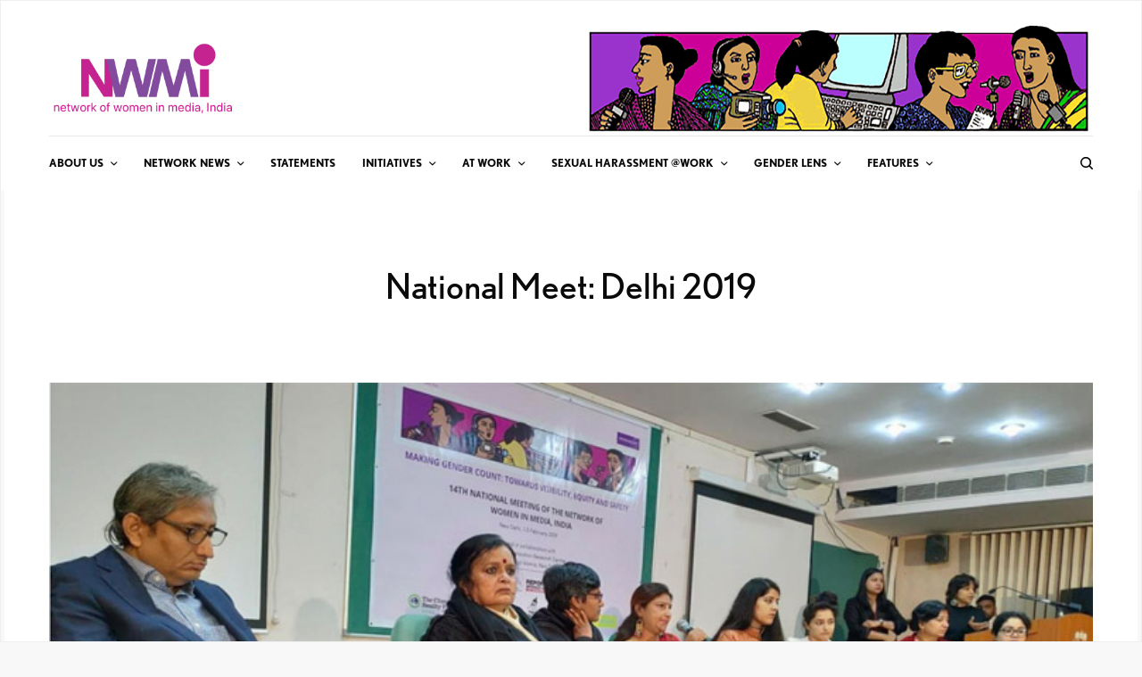

--- FILE ---
content_type: text/html; charset=UTF-8
request_url: https://nwmindia.org/national-meets/national-meet-delhi-2019/
body_size: 19006
content:
<!doctype html>
<html lang="en-US">
<head>
	<meta charset="UTF-8" />
	<meta name="viewport" content="width=device-width, initial-scale=1, maximum-scale=1, viewport-fit=cover">
	<link rel="profile" href="http://gmpg.org/xfn/11">
	<link rel="pingback" href="https://nwmindia.org/xmlrpc.php">
	<meta name='robots' content='index, follow, max-image-preview:large, max-snippet:-1, max-video-preview:-1' />
	<style>img:is([sizes="auto" i], [sizes^="auto," i]) { contain-intrinsic-size: 3000px 1500px }</style>
	
	<!-- This site is optimized with the Yoast SEO plugin v26.8 - https://yoast.com/product/yoast-seo-wordpress/ -->
	<title>National Meet: Delhi 2019 - NWM India</title>
	<link rel="canonical" href="https://nwmindia.org/national-meets/national-meet-delhi-2019/" />
	<meta property="og:locale" content="en_US" />
	<meta property="og:type" content="article" />
	<meta property="og:title" content="National Meet: Delhi 2019 - NWM India" />
	<meta property="og:url" content="https://nwmindia.org/national-meets/national-meet-delhi-2019/" />
	<meta property="og:site_name" content="NWM India" />
	<meta property="article:modified_time" content="2021-03-05T14:38:15+00:00" />
	<meta name="twitter:card" content="summary_large_image" />
	<meta name="twitter:label1" content="Est. reading time" />
	<meta name="twitter:data1" content="2 minutes" />
	<script type="application/ld+json" class="yoast-schema-graph">{"@context":"https://schema.org","@graph":[{"@type":"WebPage","@id":"https://nwmindia.org/national-meets/national-meet-delhi-2019/","url":"https://nwmindia.org/national-meets/national-meet-delhi-2019/","name":"National Meet: Delhi 2019 - NWM India","isPartOf":{"@id":"https://nwmindia.org/#website"},"datePublished":"2020-03-08T07:47:12+00:00","dateModified":"2021-03-05T14:38:15+00:00","breadcrumb":{"@id":"https://nwmindia.org/national-meets/national-meet-delhi-2019/#breadcrumb"},"inLanguage":"en-US","potentialAction":[{"@type":"ReadAction","target":["https://nwmindia.org/national-meets/national-meet-delhi-2019/"]}]},{"@type":"BreadcrumbList","@id":"https://nwmindia.org/national-meets/national-meet-delhi-2019/#breadcrumb","itemListElement":[{"@type":"ListItem","position":1,"name":"Home","item":"https://nwmindia.org/"},{"@type":"ListItem","position":2,"name":"National Meets","item":"https://nwmindia.org/national-meets/"},{"@type":"ListItem","position":3,"name":"National Meet: Delhi 2019"}]},{"@type":"WebSite","@id":"https://nwmindia.org/#website","url":"https://nwmindia.org/","name":"NWM India","description":"The Network of Women in Media, India","potentialAction":[{"@type":"SearchAction","target":{"@type":"EntryPoint","urlTemplate":"https://nwmindia.org/?s={search_term_string}"},"query-input":{"@type":"PropertyValueSpecification","valueRequired":true,"valueName":"search_term_string"}}],"inLanguage":"en-US"}]}</script>
	<!-- / Yoast SEO plugin. -->


<link rel='dns-prefetch' href='//cdn.plyr.io' />
<link rel='dns-prefetch' href='//www.googletagmanager.com' />
<link rel='dns-prefetch' href='//fonts.googleapis.com' />
<link rel='dns-prefetch' href='//use.typekit.net' />
<link rel="alternate" type="application/rss+xml" title="NWM India &raquo; Feed" href="https://nwmindia.org/feed/" />
<link rel="alternate" type="application/rss+xml" title="NWM India &raquo; Comments Feed" href="https://nwmindia.org/comments/feed/" />
<link rel="preconnect" href="//fonts.gstatic.com/" crossorigin><script type="text/javascript">
/* <![CDATA[ */
window._wpemojiSettings = {"baseUrl":"https:\/\/s.w.org\/images\/core\/emoji\/16.0.1\/72x72\/","ext":".png","svgUrl":"https:\/\/s.w.org\/images\/core\/emoji\/16.0.1\/svg\/","svgExt":".svg","source":{"concatemoji":"https:\/\/nwmindia.org\/wp-includes\/js\/wp-emoji-release.min.js?ver=6.8.3"}};
/*! This file is auto-generated */
!function(s,n){var o,i,e;function c(e){try{var t={supportTests:e,timestamp:(new Date).valueOf()};sessionStorage.setItem(o,JSON.stringify(t))}catch(e){}}function p(e,t,n){e.clearRect(0,0,e.canvas.width,e.canvas.height),e.fillText(t,0,0);var t=new Uint32Array(e.getImageData(0,0,e.canvas.width,e.canvas.height).data),a=(e.clearRect(0,0,e.canvas.width,e.canvas.height),e.fillText(n,0,0),new Uint32Array(e.getImageData(0,0,e.canvas.width,e.canvas.height).data));return t.every(function(e,t){return e===a[t]})}function u(e,t){e.clearRect(0,0,e.canvas.width,e.canvas.height),e.fillText(t,0,0);for(var n=e.getImageData(16,16,1,1),a=0;a<n.data.length;a++)if(0!==n.data[a])return!1;return!0}function f(e,t,n,a){switch(t){case"flag":return n(e,"\ud83c\udff3\ufe0f\u200d\u26a7\ufe0f","\ud83c\udff3\ufe0f\u200b\u26a7\ufe0f")?!1:!n(e,"\ud83c\udde8\ud83c\uddf6","\ud83c\udde8\u200b\ud83c\uddf6")&&!n(e,"\ud83c\udff4\udb40\udc67\udb40\udc62\udb40\udc65\udb40\udc6e\udb40\udc67\udb40\udc7f","\ud83c\udff4\u200b\udb40\udc67\u200b\udb40\udc62\u200b\udb40\udc65\u200b\udb40\udc6e\u200b\udb40\udc67\u200b\udb40\udc7f");case"emoji":return!a(e,"\ud83e\udedf")}return!1}function g(e,t,n,a){var r="undefined"!=typeof WorkerGlobalScope&&self instanceof WorkerGlobalScope?new OffscreenCanvas(300,150):s.createElement("canvas"),o=r.getContext("2d",{willReadFrequently:!0}),i=(o.textBaseline="top",o.font="600 32px Arial",{});return e.forEach(function(e){i[e]=t(o,e,n,a)}),i}function t(e){var t=s.createElement("script");t.src=e,t.defer=!0,s.head.appendChild(t)}"undefined"!=typeof Promise&&(o="wpEmojiSettingsSupports",i=["flag","emoji"],n.supports={everything:!0,everythingExceptFlag:!0},e=new Promise(function(e){s.addEventListener("DOMContentLoaded",e,{once:!0})}),new Promise(function(t){var n=function(){try{var e=JSON.parse(sessionStorage.getItem(o));if("object"==typeof e&&"number"==typeof e.timestamp&&(new Date).valueOf()<e.timestamp+604800&&"object"==typeof e.supportTests)return e.supportTests}catch(e){}return null}();if(!n){if("undefined"!=typeof Worker&&"undefined"!=typeof OffscreenCanvas&&"undefined"!=typeof URL&&URL.createObjectURL&&"undefined"!=typeof Blob)try{var e="postMessage("+g.toString()+"("+[JSON.stringify(i),f.toString(),p.toString(),u.toString()].join(",")+"));",a=new Blob([e],{type:"text/javascript"}),r=new Worker(URL.createObjectURL(a),{name:"wpTestEmojiSupports"});return void(r.onmessage=function(e){c(n=e.data),r.terminate(),t(n)})}catch(e){}c(n=g(i,f,p,u))}t(n)}).then(function(e){for(var t in e)n.supports[t]=e[t],n.supports.everything=n.supports.everything&&n.supports[t],"flag"!==t&&(n.supports.everythingExceptFlag=n.supports.everythingExceptFlag&&n.supports[t]);n.supports.everythingExceptFlag=n.supports.everythingExceptFlag&&!n.supports.flag,n.DOMReady=!1,n.readyCallback=function(){n.DOMReady=!0}}).then(function(){return e}).then(function(){var e;n.supports.everything||(n.readyCallback(),(e=n.source||{}).concatemoji?t(e.concatemoji):e.wpemoji&&e.twemoji&&(t(e.twemoji),t(e.wpemoji)))}))}((window,document),window._wpemojiSettings);
/* ]]> */
</script>
<link rel='stylesheet' id='cf7ic_style-css' href='https://nwmindia.org/wp-content/plugins/contact-form-7-image-captcha/css/cf7ic-style.css?ver=3.3.7' type='text/css' media='all' />
<style id='wp-emoji-styles-inline-css' type='text/css'>

	img.wp-smiley, img.emoji {
		display: inline !important;
		border: none !important;
		box-shadow: none !important;
		height: 1em !important;
		width: 1em !important;
		margin: 0 0.07em !important;
		vertical-align: -0.1em !important;
		background: none !important;
		padding: 0 !important;
	}
</style>
<link rel='stylesheet' id='wp-block-library-css' href='https://nwmindia.org/wp-includes/css/dist/block-library/style.min.css?ver=6.8.3' type='text/css' media='all' />
<style id='classic-theme-styles-inline-css' type='text/css'>
/*! This file is auto-generated */
.wp-block-button__link{color:#fff;background-color:#32373c;border-radius:9999px;box-shadow:none;text-decoration:none;padding:calc(.667em + 2px) calc(1.333em + 2px);font-size:1.125em}.wp-block-file__button{background:#32373c;color:#fff;text-decoration:none}
</style>
<style id='pdfemb-pdf-embedder-viewer-style-inline-css' type='text/css'>
.wp-block-pdfemb-pdf-embedder-viewer{max-width:none}

</style>
<style id='global-styles-inline-css' type='text/css'>
:root{--wp--preset--aspect-ratio--square: 1;--wp--preset--aspect-ratio--4-3: 4/3;--wp--preset--aspect-ratio--3-4: 3/4;--wp--preset--aspect-ratio--3-2: 3/2;--wp--preset--aspect-ratio--2-3: 2/3;--wp--preset--aspect-ratio--16-9: 16/9;--wp--preset--aspect-ratio--9-16: 9/16;--wp--preset--color--black: #000000;--wp--preset--color--cyan-bluish-gray: #abb8c3;--wp--preset--color--white: #ffffff;--wp--preset--color--pale-pink: #f78da7;--wp--preset--color--vivid-red: #cf2e2e;--wp--preset--color--luminous-vivid-orange: #ff6900;--wp--preset--color--luminous-vivid-amber: #fcb900;--wp--preset--color--light-green-cyan: #7bdcb5;--wp--preset--color--vivid-green-cyan: #00d084;--wp--preset--color--pale-cyan-blue: #8ed1fc;--wp--preset--color--vivid-cyan-blue: #0693e3;--wp--preset--color--vivid-purple: #9b51e0;--wp--preset--color--thb-accent: #cc0099;--wp--preset--gradient--vivid-cyan-blue-to-vivid-purple: linear-gradient(135deg,rgba(6,147,227,1) 0%,rgb(155,81,224) 100%);--wp--preset--gradient--light-green-cyan-to-vivid-green-cyan: linear-gradient(135deg,rgb(122,220,180) 0%,rgb(0,208,130) 100%);--wp--preset--gradient--luminous-vivid-amber-to-luminous-vivid-orange: linear-gradient(135deg,rgba(252,185,0,1) 0%,rgba(255,105,0,1) 100%);--wp--preset--gradient--luminous-vivid-orange-to-vivid-red: linear-gradient(135deg,rgba(255,105,0,1) 0%,rgb(207,46,46) 100%);--wp--preset--gradient--very-light-gray-to-cyan-bluish-gray: linear-gradient(135deg,rgb(238,238,238) 0%,rgb(169,184,195) 100%);--wp--preset--gradient--cool-to-warm-spectrum: linear-gradient(135deg,rgb(74,234,220) 0%,rgb(151,120,209) 20%,rgb(207,42,186) 40%,rgb(238,44,130) 60%,rgb(251,105,98) 80%,rgb(254,248,76) 100%);--wp--preset--gradient--blush-light-purple: linear-gradient(135deg,rgb(255,206,236) 0%,rgb(152,150,240) 100%);--wp--preset--gradient--blush-bordeaux: linear-gradient(135deg,rgb(254,205,165) 0%,rgb(254,45,45) 50%,rgb(107,0,62) 100%);--wp--preset--gradient--luminous-dusk: linear-gradient(135deg,rgb(255,203,112) 0%,rgb(199,81,192) 50%,rgb(65,88,208) 100%);--wp--preset--gradient--pale-ocean: linear-gradient(135deg,rgb(255,245,203) 0%,rgb(182,227,212) 50%,rgb(51,167,181) 100%);--wp--preset--gradient--electric-grass: linear-gradient(135deg,rgb(202,248,128) 0%,rgb(113,206,126) 100%);--wp--preset--gradient--midnight: linear-gradient(135deg,rgb(2,3,129) 0%,rgb(40,116,252) 100%);--wp--preset--font-size--small: 13px;--wp--preset--font-size--medium: 20px;--wp--preset--font-size--large: 36px;--wp--preset--font-size--x-large: 42px;--wp--preset--spacing--20: 0.44rem;--wp--preset--spacing--30: 0.67rem;--wp--preset--spacing--40: 1rem;--wp--preset--spacing--50: 1.5rem;--wp--preset--spacing--60: 2.25rem;--wp--preset--spacing--70: 3.38rem;--wp--preset--spacing--80: 5.06rem;--wp--preset--shadow--natural: 6px 6px 9px rgba(0, 0, 0, 0.2);--wp--preset--shadow--deep: 12px 12px 50px rgba(0, 0, 0, 0.4);--wp--preset--shadow--sharp: 6px 6px 0px rgba(0, 0, 0, 0.2);--wp--preset--shadow--outlined: 6px 6px 0px -3px rgba(255, 255, 255, 1), 6px 6px rgba(0, 0, 0, 1);--wp--preset--shadow--crisp: 6px 6px 0px rgba(0, 0, 0, 1);}:where(.is-layout-flex){gap: 0.5em;}:where(.is-layout-grid){gap: 0.5em;}body .is-layout-flex{display: flex;}.is-layout-flex{flex-wrap: wrap;align-items: center;}.is-layout-flex > :is(*, div){margin: 0;}body .is-layout-grid{display: grid;}.is-layout-grid > :is(*, div){margin: 0;}:where(.wp-block-columns.is-layout-flex){gap: 2em;}:where(.wp-block-columns.is-layout-grid){gap: 2em;}:where(.wp-block-post-template.is-layout-flex){gap: 1.25em;}:where(.wp-block-post-template.is-layout-grid){gap: 1.25em;}.has-black-color{color: var(--wp--preset--color--black) !important;}.has-cyan-bluish-gray-color{color: var(--wp--preset--color--cyan-bluish-gray) !important;}.has-white-color{color: var(--wp--preset--color--white) !important;}.has-pale-pink-color{color: var(--wp--preset--color--pale-pink) !important;}.has-vivid-red-color{color: var(--wp--preset--color--vivid-red) !important;}.has-luminous-vivid-orange-color{color: var(--wp--preset--color--luminous-vivid-orange) !important;}.has-luminous-vivid-amber-color{color: var(--wp--preset--color--luminous-vivid-amber) !important;}.has-light-green-cyan-color{color: var(--wp--preset--color--light-green-cyan) !important;}.has-vivid-green-cyan-color{color: var(--wp--preset--color--vivid-green-cyan) !important;}.has-pale-cyan-blue-color{color: var(--wp--preset--color--pale-cyan-blue) !important;}.has-vivid-cyan-blue-color{color: var(--wp--preset--color--vivid-cyan-blue) !important;}.has-vivid-purple-color{color: var(--wp--preset--color--vivid-purple) !important;}.has-black-background-color{background-color: var(--wp--preset--color--black) !important;}.has-cyan-bluish-gray-background-color{background-color: var(--wp--preset--color--cyan-bluish-gray) !important;}.has-white-background-color{background-color: var(--wp--preset--color--white) !important;}.has-pale-pink-background-color{background-color: var(--wp--preset--color--pale-pink) !important;}.has-vivid-red-background-color{background-color: var(--wp--preset--color--vivid-red) !important;}.has-luminous-vivid-orange-background-color{background-color: var(--wp--preset--color--luminous-vivid-orange) !important;}.has-luminous-vivid-amber-background-color{background-color: var(--wp--preset--color--luminous-vivid-amber) !important;}.has-light-green-cyan-background-color{background-color: var(--wp--preset--color--light-green-cyan) !important;}.has-vivid-green-cyan-background-color{background-color: var(--wp--preset--color--vivid-green-cyan) !important;}.has-pale-cyan-blue-background-color{background-color: var(--wp--preset--color--pale-cyan-blue) !important;}.has-vivid-cyan-blue-background-color{background-color: var(--wp--preset--color--vivid-cyan-blue) !important;}.has-vivid-purple-background-color{background-color: var(--wp--preset--color--vivid-purple) !important;}.has-black-border-color{border-color: var(--wp--preset--color--black) !important;}.has-cyan-bluish-gray-border-color{border-color: var(--wp--preset--color--cyan-bluish-gray) !important;}.has-white-border-color{border-color: var(--wp--preset--color--white) !important;}.has-pale-pink-border-color{border-color: var(--wp--preset--color--pale-pink) !important;}.has-vivid-red-border-color{border-color: var(--wp--preset--color--vivid-red) !important;}.has-luminous-vivid-orange-border-color{border-color: var(--wp--preset--color--luminous-vivid-orange) !important;}.has-luminous-vivid-amber-border-color{border-color: var(--wp--preset--color--luminous-vivid-amber) !important;}.has-light-green-cyan-border-color{border-color: var(--wp--preset--color--light-green-cyan) !important;}.has-vivid-green-cyan-border-color{border-color: var(--wp--preset--color--vivid-green-cyan) !important;}.has-pale-cyan-blue-border-color{border-color: var(--wp--preset--color--pale-cyan-blue) !important;}.has-vivid-cyan-blue-border-color{border-color: var(--wp--preset--color--vivid-cyan-blue) !important;}.has-vivid-purple-border-color{border-color: var(--wp--preset--color--vivid-purple) !important;}.has-vivid-cyan-blue-to-vivid-purple-gradient-background{background: var(--wp--preset--gradient--vivid-cyan-blue-to-vivid-purple) !important;}.has-light-green-cyan-to-vivid-green-cyan-gradient-background{background: var(--wp--preset--gradient--light-green-cyan-to-vivid-green-cyan) !important;}.has-luminous-vivid-amber-to-luminous-vivid-orange-gradient-background{background: var(--wp--preset--gradient--luminous-vivid-amber-to-luminous-vivid-orange) !important;}.has-luminous-vivid-orange-to-vivid-red-gradient-background{background: var(--wp--preset--gradient--luminous-vivid-orange-to-vivid-red) !important;}.has-very-light-gray-to-cyan-bluish-gray-gradient-background{background: var(--wp--preset--gradient--very-light-gray-to-cyan-bluish-gray) !important;}.has-cool-to-warm-spectrum-gradient-background{background: var(--wp--preset--gradient--cool-to-warm-spectrum) !important;}.has-blush-light-purple-gradient-background{background: var(--wp--preset--gradient--blush-light-purple) !important;}.has-blush-bordeaux-gradient-background{background: var(--wp--preset--gradient--blush-bordeaux) !important;}.has-luminous-dusk-gradient-background{background: var(--wp--preset--gradient--luminous-dusk) !important;}.has-pale-ocean-gradient-background{background: var(--wp--preset--gradient--pale-ocean) !important;}.has-electric-grass-gradient-background{background: var(--wp--preset--gradient--electric-grass) !important;}.has-midnight-gradient-background{background: var(--wp--preset--gradient--midnight) !important;}.has-small-font-size{font-size: var(--wp--preset--font-size--small) !important;}.has-medium-font-size{font-size: var(--wp--preset--font-size--medium) !important;}.has-large-font-size{font-size: var(--wp--preset--font-size--large) !important;}.has-x-large-font-size{font-size: var(--wp--preset--font-size--x-large) !important;}
:where(.wp-block-post-template.is-layout-flex){gap: 1.25em;}:where(.wp-block-post-template.is-layout-grid){gap: 1.25em;}
:where(.wp-block-columns.is-layout-flex){gap: 2em;}:where(.wp-block-columns.is-layout-grid){gap: 2em;}
:root :where(.wp-block-pullquote){font-size: 1.5em;line-height: 1.6;}
</style>
<link rel='stylesheet' id='rotatingtweets-css' href='https://nwmindia.org/wp-content/plugins/rotatingtweets/css/style.css?ver=6.8.3' type='text/css' media='all' />
<link rel='stylesheet' id='wpemfb-lightbox-css' href='https://nwmindia.org/wp-content/plugins/wp-embed-facebook/templates/lightbox/css/lightbox.css?ver=3.1.2' type='text/css' media='all' />
<link rel='stylesheet' id='mc4wp-form-basic-css' href='https://nwmindia.org/wp-content/plugins/mailchimp-for-wp/assets/css/form-basic.css?ver=4.11.1' type='text/css' media='all' />
<link rel='stylesheet' id='wp-components-css' href='https://nwmindia.org/wp-includes/css/dist/components/style.min.css?ver=6.8.3' type='text/css' media='all' />
<link rel='stylesheet' id='godaddy-styles-css' href='https://nwmindia.org/wp-content/mu-plugins/vendor/wpex/godaddy-launch/includes/Dependencies/GoDaddy/Styles/build/latest.css?ver=2.0.2' type='text/css' media='all' />
<link rel='stylesheet' id='thb-app-css' href='https://nwmindia.org/wp-content/themes/theissue/assets/css/app.css?ver=1.6.7' type='text/css' media='all' />
<style id='thb-app-inline-css' type='text/css'>
body,h1, .h1, h2, .h2, h3, .h3, h4, .h4, h5, .h5, h6, .h6,.thb-lightbox-button .thb-lightbox-text,.post .post-category,.post.thumbnail-seealso .thb-seealso-text,.thb-entry-footer,.smart-list .smart-list-title .smart-list-count,.smart-list .thb-smart-list-content .smart-list-count,.thb-carousel.bottom-arrows .slick-bottom-arrows,.thb-hotspot-container,.thb-pin-it-container .thb-pin-it,label,input[type="text"],input[type="password"],input[type="date"],input[type="datetime"],input[type="email"],input[type="number"],input[type="search"],input[type="tel"],input[type="time"],input[type="url"],textarea,.testimonial-author,.thb-article-sponsors,input[type="submit"],submit,.button,.btn,.btn-block,.btn-text,.post .post-gallery .thb-post-icon,.post .thb-post-bottom,.woocommerce-MyAccount-navigation,.featured_image_credit,.widget .thb-widget-title,.thb-readmore .thb-readmore-title,.widget.thb_widget_instagram .thb-instagram-header,.widget.thb_widget_instagram .thb-instagram-footer,.thb-instagram-row figure .instagram-link,.widget.thb_widget_top_reviews .post .widget-review-title-holder .thb-widget-score,.thb-instagram-row figure,.widget.thb_widget_top_categories .thb-widget-category-link .thb-widget-category-name,.widget.thb_widget_twitter .thb-twitter-user,.widget.thb_widget_twitter .thb-tweet .thb-tweet-time,.widget.thb_widget_twitter .thb-tweet .thb-tweet-actions,.thb-social-links-container,.login-page-form,.woocommerce .woocommerce-form-login .lost_password,.woocommerce-message, .woocommerce-error, .woocommerce-notice, .woocommerce-info,.woocommerce-success,.select2,.woocommerce-MyAccount-content legend,.shop_table,.thb-lightbox-button .thb-lightbox-thumbs,.post.thumbnail-style6 .post-gallery .now-playing,.widget.thb_widget_top_reviews .post .widget-review-title-holder .thb-widget-score strong,.post.thumbnail-style8 .thumb_large_count,.post.thumbnail-style4 .thumb_count,.post .thb-read-more {font-family:nobel, 'BlinkMacSystemFont', -apple-system, 'Roboto', 'Lucida Sans';}.post-title h1,.post-title h2,.post-title h3,.post-title h4,.post-title h5,.post-title h6 {font-family:nobel, 'BlinkMacSystemFont', -apple-system, 'Roboto', 'Lucida Sans';font-weight:400;}.post-content,.post-excerpt,.thb-article-subscribe p,.thb-article-author p,.commentlist .comment p, .commentlist .review p,.thb-executive-summary,.thb-newsletter-form p,.search-title p,.thb-product-detail .product-information .woocommerce-product-details__short-description,.widget:not(.woocommerce) p,.thb-author-info .thb-author-page-description p,.wpb_text_column,.no-vc,.woocommerce-tabs .wc-tab,.woocommerce-tabs .wc-tab p:not(.stars),.thb-pricing-table .pricing-container .pricing-description,.content404 p,.subfooter p {font-family:EB Garamond, 'BlinkMacSystemFont', -apple-system, 'Roboto', 'Lucida Sans';}.thb-full-menu {}.thb-mobile-menu,.thb-secondary-menu {}.thb-dropcap-on .post-detail .post-content>p:first-of-type:first-letter,.thb-dropcap-on .post-detail .post-content>.row:first-of-type .columns:first-of-type .wpb_text_column:first-of-type .wpb_wrapper>p:first-of-type:first-letter {}.widget.style1 .thb-widget-title,.widget.style2 .thb-widget-title,.widget.style3 .thb-widget-title {}em {}label {}input[type="submit"],submit,.button,.btn,.btn-block,.btn-text {}.article-container .post-content,.article-container .post-content p:not(.wp-block-cover-text) {}.post .post-category {font-weight:200;}.post-detail .thb-executive-summary li {}.post .post-excerpt {}.thb-full-menu>li>a:not(.logolink) {}.thb-full-menu li .sub-menu li a {}.thb-mobile-menu>li>a {}.thb-mobile-menu .sub-menu a {}.thb-secondary-menu a {}#mobile-menu .menu-footer {}#mobile-menu .thb-social-links-container .thb-social-link-wrap .thb-social-link .thb-social-icon-container {}.widget .thb-widget-title,.widget.style2 .thb-widget-title,.widget.style3 .thb-widget-title{}.footer .widget .thb-widget-title,.footer .widget.style2 .thb-widget-title,.footer .widget.style3 .thb-widget-title {}.footer .widget,.footer .widget p {}.subfooter .thb-full-menu>li>a:not(.logolink) {}.subfooter p {}.subfooter .thb-social-links-container.thb-social-horizontal .thb-social-link-wrap .thb-social-icon-container,.subfooter.style6 .thb-social-links-container.thb-social-horizontal .thb-social-link-wrap .thb-social-icon-container {}#scroll_to_top {}.search-title p {}@media screen and (min-width:1024px) {h1,.h1 {font-weight:800;}}h1,.h1 {}@media screen and (min-width:1024px) {h2 {font-weight:400;font-size:14px;}}h2 {}@media screen and (min-width:1024px) {h3 {font-weight:400;font-size:22px;}}h3 {}@media screen and (min-width:1024px) {h4 {font-weight:400;}}h4 {}@media screen and (min-width:1024px) {h5 {font-weight:400;}}h5 {}h6 {font-weight:400;}.logo-holder .logolink .logoimg {max-height:100px;}.logo-holder .logolink .logoimg[src$=".svg"] {max-height:100%;height:100px;}@media screen and (max-width:1023px) {.header.header-mobile .logo-holder .logolink .logoimg {max-height:px;}.header.header-mobile .logo-holder .logolink .logoimg[src$=".svg"] {max-height:100%;height:px;}}.header.fixed:not(.header-mobile) .logo-holder .logolink .logoimg {max-height:24px;}.header.fixed:not(.header-mobile) .logo-holder .logolink .logoimg {max-height:100%;height:24px;}#mobile-menu .logolink .logoimg {max-height:38px;}#mobile-menu .logolink .logoimg {max-height:100%;height:38px;}.header:not(.fixed):not(.header-mobile):not(.style1) {padding-top:25px;}.header.style1 .header-logo-row {padding-top:25px;}.header:not(.header-mobile):not(.fixed) .logo-holder {padding-top:10px;padding-bottom:10px;}a:hover,h1 small, h2 small, h3 small, h4 small, h5 small, h6 small,h1 small a, h2 small a, h3 small a, h4 small a, h5 small a, h6 small a,.secondary-area .thb-follow-holder .sub-menu .subscribe_part .thb-newsletter-form h4,.secondary-area .thb-follow-holder .sub-menu .subscribe_part .thb-newsletter-form .newsletter-form .btn:hover,.thb-full-menu.thb-standard > li.current-menu-item:not(.has-hash) > a,.thb-full-menu > li > a:not(.logolink)[data-filter].active,.thb-dropdown-color-dark .thb-full-menu .sub-menu li a:hover,#mobile-menu.dark .thb-mobile-menu > li > a:hover,#mobile-menu.dark .sub-menu a:hover,#mobile-menu.dark .thb-secondary-menu a:hover,.thb-secondary-menu a:hover,.post .thb-read-more:hover,.post:not(.white-post-content) .thb-post-bottom.sponsored-bottom ul li,.post:not(.white-post-content) .thb-post-bottom .post-share:hover,.thb-dropcap-on .post-detail .post-content>p:first-of-type:first-letter,.thb-dropcap-on .post-detail .post-content>.row:first-of-type .columns:first-of-type .wpb_text_column:first-of-type .wpb_wrapper>p:first-of-type:first-letter,.post-detail .thb-executive-summary li:before,.thb-readmore p a,input[type="submit"].white:hover,.button.white:hover,.btn.white:hover,input[type="submit"].style2.accent,.button.style2.accent,.btn.style2.accent,.search-title h1 strong,.thb-author-page-meta a:hover,.widget.thb_widget_top_reviews .post .widget-review-title-holder .thb-widget-score strong,.thb-autotype .thb-autotype-entry,.thb_location_container.row .thb_location h5,.thb-page-menu li:hover a, .thb-page-menu li.current_page_item a,.thb-tabs.style3 .vc_tta-panel-heading h4 a:hover,.thb-tabs.style3 .vc_tta-panel-heading h4 a.active,.thb-tabs.style4 .vc_tta-panel-heading h4 a:hover,.thb-tabs.style4 .vc_tta-panel-heading h4 a.active,.thb-iconbox.top.type5 .iconbox-content .thb-read-more,.thb-testimonials.style7 .testimonial-author cite,.thb-testimonials.style7 .testimonial-author span,.thb-article-reactions .row .columns .thb-reaction.active .thb-reaction-count,.thb-article-sponsors .sponsored-by,.thb-cookie-bar .thb-cookie-text a,.thb-pricing-table.style2 .pricing-container .thb_pricing_head .thb-price,.thb-hotspot-container .product-hotspots .product-title .hotspots-buynow,.plyr--full-ui input[type=range],.woocommerce-checkout-payment .wc_payment_methods .wc_payment_method.payment_method_paypal .about_paypal,.has-thb-accent-color,.wp-block-button .wp-block-button__link.has-thb-accent-color {color:#cc0099;}.columns.thb-light-column .thb-newsletter-form .btn:hover,.secondary-area .thb-trending-holder .thb-full-menu li.menu-item-has-children .sub-menu .thb-trending .thb-trending-tabs a.active,.thb-full-menu.thb-line-marker > li > a:before,#mobile-menu.dark .widget.thb_widget_subscribe .btn:hover,.post .thb-read-more:after,.post.style4 .post-gallery:after,.post.style5 .post-inner-content,.post.style13 .post-gallery:after,.smart-list .smart-list-title .smart-list-count,.smart-list.smart-list-v3 .thb-smart-list-nav .arrow:not(.disabled):hover,.thb-custom-checkbox input[type="checkbox"]:checked + label:before,input[type="submit"]:not(.white):not(.grey):not(.style2):not(.white):not(.add_to_cart_button):not(.accent):hover,.button:not(.white):not(.grey):not(.style2):not(.white):not(.add_to_cart_button):not(.accent):hover,.btn:not(.white):not(.grey):not(.style2):not(.white):not(.add_to_cart_button):not(.accent):hover,input[type="submit"].grey:hover,.button.grey:hover,.btn.grey:hover,input[type="submit"].accent, input[type="submit"].checkout,.button.accent,.button.checkout,.btn.accent,.btn.checkout,input[type="submit"].style2.accent:hover,.button.style2.accent:hover,.btn.style2.accent:hover,.btn-text.style3 .circle-btn,.widget.thb_widget_top_categories .thb-widget-category-link:hover .thb-widget-category-name,.thb-progressbar .thb-progress span,.thb-page-menu.style1 li:hover a, .thb-page-menu.style1 li.current_page_item a,.thb-client-row.thb-opacity.with-accent .thb-client:hover,.thb-client-row .style4 .accent-color,.thb-tabs.style1 .vc_tta-panel-heading h4 a:before,.thb-testimonials.style7 .thb-carousel .slick-dots .select,.thb-categorylinks.style2 a:after,.thb-category-card:hover,.thb-hotspot-container .thb-hotspot.pin-accent,.pagination ul .page-numbers.current, .pagination ul .page-numbers:not(.dots):hover,.pagination .nav-links .page-numbers.current,.pagination .nav-links .page-numbers:not(.dots):hover,.woocommerce-pagination ul .page-numbers.current,.woocommerce-pagination ul .page-numbers:not(.dots):hover,.woocommerce-pagination .nav-links .page-numbers.current,.woocommerce-pagination .nav-links .page-numbers:not(.dots):hover,.plyr__control--overlaid,.plyr--video .plyr__control.plyr__tab-focus, .plyr--video .plyr__control:hover, .plyr--video .plyr__control[aria-expanded=true],.badge.onsale,.demo_store,.products .product .product_after_title .button:hover:after,.woocommerce-MyAccount-navigation ul li:hover a, .woocommerce-MyAccount-navigation ul li.is-active a,.has-thb-accent-background-color,.wp-block-button .wp-block-button__link.has-thb-accent-background-color {background-color:#cc0099;}.thb-dark-mode-on .btn.grey:hover,.thb-dark-mode-on .thb-pricing-table.style2 .pricing-container .btn:hover,.thb-dark-mode-on .woocommerce-checkout-payment .wc_payment_methods+.place-order .button:hover {background-color:#cc0099;}input[type="submit"].accent:hover, input[type="submit"].checkout:hover,.button.accent:hover,.button.checkout:hover,.btn.accent:hover,.btn.checkout:hover {background-color:#b8008a;}.post-detail .post-split-title-container,.thb-article-reactions .row .columns .thb-reaction.active .thb-reaction-image,.secondary-area .thb-follow-holder .sub-menu .subscribe_part {background-color:rgba(204,0,153, 0.05) !important;}.post.style6.style6-bg .post-inner-content {background-color:rgba(204,0,153, 0.15);}.thb-lightbox-button:hover {background-color:rgba(204,0,153, 0.05);}.thb-tabs.style3 .vc_tta-panel-heading h4 a:before {background-color:rgba(204,0,153, 0.4);}.secondary-area .thb-trending-holder .thb-full-menu li.menu-item-has-children .sub-menu .thb-trending .thb-trending-tabs a.active,.post .post-title a:hover > span,.post.sticky .post-title a>span,.thb-lightbox-button:hover,.thb-custom-checkbox label:before,input[type="submit"].style2.accent,.button.style2.accent,.btn.style2.accent,.thb-page-menu.style1 li:hover a, .thb-page-menu.style1 li.current_page_item a,.thb-client-row.has-border.thb-opacity.with-accent .thb-client:hover,.thb-iconbox.top.type5,.thb-article-reactions .row .columns .thb-reaction:hover .thb-reaction-image,.thb-article-reactions .row .columns .thb-reaction.active .thb-reaction-image,.pagination ul .page-numbers.current, .pagination ul .page-numbers:not(.dots):hover,.pagination .nav-links .page-numbers.current,.pagination .nav-links .page-numbers:not(.dots):hover,.woocommerce-pagination ul .page-numbers.current,.woocommerce-pagination ul .page-numbers:not(.dots):hover,.woocommerce-pagination .nav-links .page-numbers.current,.woocommerce-pagination .nav-links .page-numbers:not(.dots):hover,.woocommerce-MyAccount-navigation ul li:hover a, .woocommerce-MyAccount-navigation ul li.is-active a {border-color:#cc0099;}.thb-page-menu.style1 li:hover + li a, .thb-page-menu.style1 li.current_page_item + li a,.woocommerce-MyAccount-navigation ul li:hover + li a, .woocommerce-MyAccount-navigation ul li.is-active + li a {border-top-color:#cc0099;}.text-underline-style:after, .post-detail .post-content > p > a:after, .post-detail .post-content>ul:not([class])>li>a:after, .post-detail .post-content>ol:not([class])>li>a:after, .wpb_text_column p > a:after, .smart-list .thb-smart-list-content p > a:after, .post-gallery-content .thb-content-row .columns.image-text p>a:after {border-bottom-color:#cc0099;}.secondary-area .thb-trending-holder .thb-full-menu li.menu-item-has-children .sub-menu .thb-trending .thb-trending-tabs a.active + a {border-left-color:#cc0099;}.header.fixed .thb-reading-indicator .thb-indicator .indicator-hover,.header.fixed .thb-reading-indicator .thb-indicator .indicator-arrow,.commentlist .comment .reply a:hover svg path,.commentlist .review .reply a:hover svg path,.btn-text.style4 .arrow svg:first-child,.thb-iconbox.top.type5 .iconbox-content .thb-read-more svg,.thb-iconbox.top.type5 .iconbox-content .thb-read-more svg .bar,.thb-article-review.style2 .thb-article-figure .thb-average .thb-hexagon path {fill:#cc0099;}@media screen and (-ms-high-contrast:active), (-ms-high-contrast:none) {.header.fixed .thb-reading-indicator:hover .thb-indicator .indicator-hover {fill:#cc0099;}}.header.fixed .thb-reading-indicator .thb-indicator .indicator-fill {stroke:#cc0099;}.thb-tabs.style2 .vc_tta-panel-heading h4 a.active {-moz-box-shadow:inset 0 -3px 0 #cc0099, 0 1px 0 #cc0099;-webkit-box-shadow:inset 0 -3px 0 #cc0099, 0 1px 0 #cc0099;box-shadow:inset 0 -3px 0 #cc0099, 0 1px 0 #cc0099;}.footer,.footer p,.footer.dark,.footer.dark p {color:#ffffff;}.subfooter,.subfooter p,.subfooter.dark,.subfooter.dark p {opacity:1;color:#ffffff;}.footer .widget a { color:#ffffff !important; }.footer.dark .widget a { color:#ffffff !important; }.subfooter a { color:#ffffff !important; }.subfooter .thb-full-menu>li a { color:#ffffff !important; }.page-id-4198 #wrapper div[role="main"],.postid-4198 #wrapper div[role="main"] {}.footer {background-color:#680c5f !important;}.subfooter {background-color:#824b9d !important;}.subfooter .footer-logo-holder .logoimg {max-height:40px;}.thb-borders {border-color:#efefef;}@media only screen and (min-width:40.063em) {.thb-borders {border-width:1px;}.thb-borders-on #wrapper {padding:1px;}}.thb-overlay-caption figcaption {display:none;}.mfp-title {color:#666666;}.formdivider {font-family:nobel,'BlinkMacSystemFont', -apple-system, 'Roboto', 'Lucida Sans'!important; font-size:22px;}.um-button, #um-submit-btn {font-family:nobel, 'BlinkMacSystemFont', -apple-system, 'Roboto', 'Lucida Sans';}.thb_title.style2 h2 {font-size:32px;font-weight:400;}.simple-button {font-family:nobel, 'BlinkMacSystemFont', -apple-system, 'Roboto', 'Lucida Sans';}.mobile-menu-bottom{display:none;}.vc_btn3.vc_btn3-color-inverse, .vc_btn3.vc_btn3-color-inverse.vc_btn3-style-flat {background-color:#000!important;}.accountbtn {display:inline-block; margin-bottom:0; text-align:center;vertical-align:middle;cursor:pointer;background-image:none;background-color:#601a5c;color:#ffffff;border-radius:4px;padding-top:8px;padding-bottom:8px;padding-left:8px;padding-right:8px;}.post-detail .thb-article-featured-image {display:none;}@media only screen and (min-width:640px).non-VC-page .page-title {margin-bottom:40px!important;}
</style>
<link rel='stylesheet' id='thb-style-css' href='https://nwmindia.org/wp-content/themes/theissue-child/style.css?ver=1.6.7' type='text/css' media='all' />
<link rel='stylesheet' id='thb-google-fonts-css' href='https://fonts.googleapis.com/css?family=EB+Garamond%3Aregular%2C500%2C600%2C700&#038;subset&#038;display=swap&#038;ver=1.6.7' type='text/css' media='all' />
<link rel='stylesheet' id='thb-typekit-css' href='https://use.typekit.net/bcg7uhm.css?ver=1.6.7' type='text/css' media='' />
<link rel='stylesheet' id='js_composer_front-css' href='https://nwmindia.org/wp-content/plugins/js_composer/assets/css/js_composer.min.css?ver=7.0' type='text/css' media='all' />
<script type="text/javascript" src="https://nwmindia.org/wp-includes/js/jquery/jquery.min.js?ver=3.7.1" id="jquery-core-js"></script>
<script type="text/javascript" src="https://nwmindia.org/wp-includes/js/jquery/jquery-migrate.min.js?ver=3.4.1" id="jquery-migrate-js"></script>
<script type="text/javascript" src="https://nwmindia.org/wp-content/plugins/wp-embed-facebook/templates/lightbox/js/lightbox.min.js?ver=3.1.2" id="wpemfb-lightbox-js"></script>
<script type="text/javascript" id="wpemfb-fbjs-js-extra">
/* <![CDATA[ */
var WEF = {"local":"en_US","version":"v3.2","fb_id":"","comments_nonce":"ed4c6e5659"};
/* ]]> */
</script>
<script type="text/javascript" src="https://nwmindia.org/wp-content/plugins/wp-embed-facebook/inc/js/fb.min.js?ver=3.1.2" id="wpemfb-fbjs-js"></script>

<!-- Google tag (gtag.js) snippet added by Site Kit -->
<!-- Google Analytics snippet added by Site Kit -->
<script type="text/javascript" src="https://www.googletagmanager.com/gtag/js?id=GT-NSLH7FH" id="google_gtagjs-js" async></script>
<script type="text/javascript" id="google_gtagjs-js-after">
/* <![CDATA[ */
window.dataLayer = window.dataLayer || [];function gtag(){dataLayer.push(arguments);}
gtag("set","linker",{"domains":["nwmindia.org"]});
gtag("js", new Date());
gtag("set", "developer_id.dZTNiMT", true);
gtag("config", "GT-NSLH7FH");
 window._googlesitekit = window._googlesitekit || {}; window._googlesitekit.throttledEvents = []; window._googlesitekit.gtagEvent = (name, data) => { var key = JSON.stringify( { name, data } ); if ( !! window._googlesitekit.throttledEvents[ key ] ) { return; } window._googlesitekit.throttledEvents[ key ] = true; setTimeout( () => { delete window._googlesitekit.throttledEvents[ key ]; }, 5 ); gtag( "event", name, { ...data, event_source: "site-kit" } ); }; 
/* ]]> */
</script>
<script></script><link rel="https://api.w.org/" href="https://nwmindia.org/wp-json/" /><link rel="alternate" title="JSON" type="application/json" href="https://nwmindia.org/wp-json/wp/v2/pages/4198" /><link rel="EditURI" type="application/rsd+xml" title="RSD" href="https://nwmindia.org/xmlrpc.php?rsd" />
<meta name="generator" content="WordPress 6.8.3" />
<link rel='shortlink' href='https://nwmindia.org/?p=4198' />
<link rel="alternate" title="oEmbed (JSON)" type="application/json+oembed" href="https://nwmindia.org/wp-json/oembed/1.0/embed?url=https%3A%2F%2Fnwmindia.org%2Fnational-meets%2Fnational-meet-delhi-2019%2F" />
<link rel="alternate" title="oEmbed (XML)" type="text/xml+oembed" href="https://nwmindia.org/wp-json/oembed/1.0/embed?url=https%3A%2F%2Fnwmindia.org%2Fnational-meets%2Fnational-meet-delhi-2019%2F&#038;format=xml" />

		<!-- GA Google Analytics @ https://m0n.co/ga -->
		<script async src="https://www.googletagmanager.com/gtag/js?id=UA-146241773-1"></script>
		<script>
			window.dataLayer = window.dataLayer || [];
			function gtag(){dataLayer.push(arguments);}
			gtag('js', new Date());
			gtag('config', 'UA-146241773-1');
		</script>

	<meta name="generator" content="Site Kit by Google 1.170.0" /><style type="text/css">
body.custom-background #wrapper div[role="main"] { background-color: #ffffff; }
</style>
	<link rel="icon" href="https://nwmindia.org/wp-content/uploads/2020/10/cropped-favicon-1-32x32.png" sizes="32x32" />
<link rel="icon" href="https://nwmindia.org/wp-content/uploads/2020/10/cropped-favicon-1-192x192.png" sizes="192x192" />
<link rel="apple-touch-icon" href="https://nwmindia.org/wp-content/uploads/2020/10/cropped-favicon-1-180x180.png" />
<meta name="msapplication-TileImage" content="https://nwmindia.org/wp-content/uploads/2020/10/cropped-favicon-1-270x270.png" />
<style type="text/css" data-type="vc_custom-css">.thb-horizontal-list{padding: 12px 0!important;}
#acc-title h4, .vc_tta-title-text{font-size:16px;}</style><style type="text/css" data-type="vc_shortcodes-custom-css">.vc_custom_1571826494755{padding-top: 100px !important;}.vc_custom_1583655327404{padding-bottom: 40px !important;}</style><noscript><style> .wpb_animate_when_almost_visible { opacity: 1; }</style></noscript></head>
<body class="wp-singular page-template-default page page-id-4198 page-child parent-pageid-3610 wp-theme-theissue wp-child-theme-theissue-child fixed-header-on fixed-header-scroll-on thb-dropdown-color-light right-click-off thb-borders-on thb-pinit-off thb-boxed-on thb-dark-mode-off thb-capitalize-off thb-parallax-off thb-single-product-ajax-on thb-article-sidebar-mobile-off wpb-js-composer js-comp-ver-7.0 vc_responsive">
	<div class="thb-borders"></div>
		<!-- Start Wrapper -->
<div id="wrapper" class="thb-page-transition-off">

			<!-- Start Fixed Header -->
		<header class="header fixed fixed-style1 header-full-width main-header-style5 fixed-header-full-width-on light-header thb-fixed-shadow-style2">
	<div class="row full-width-row">
		<div class="small-12 columns">
			<div class="thb-navbar">
				<div class="fixed-logo-holder">
						<div class="mobile-toggle-holder">
		<div class="mobile-toggle">
			<span></span><span></span><span></span>
		</div>
	</div>
							<div class="logo-holder fixed-logo-holder">
		<a href="https://nwmindia.org/" class="logolink" title="NWM India">
			<img src="https://nwmindia.org/wp-content/uploads/2019/04/logo-nwmi-small-colored.png" class="logoimg logo-dark" alt="NWM India" data-logo-alt="https://nwmindia.org/wp-content/uploads/2019/04/logo-nwmi-small-colored.png" />
		</a>
	</div>
					</div>
				<!-- Start Full Menu -->
<nav class="full-menu">
	<ul id="menu-header" class="thb-full-menu thb-standard"><li id="menu-item-7394" class="menu-item menu-item-type-custom menu-item-object-custom menu-item-has-children menu-item-7394"><a><span>About Us</span></a>


<ul class="sub-menu ">
	<li id="menu-item-7868" class="menu-item menu-item-type-post_type menu-item-object-page menu-item-7868"><a href="https://nwmindia.org/contact-us/"><span>Contact Us</span></a></li>
	<li id="menu-item-7954" class="menu-item menu-item-type-post_type menu-item-object-page menu-item-7954"><a href="https://nwmindia.org/genesis-evolution/"><span>Genesis &#038; Evolution</span></a></li>
	<li id="menu-item-8652" class="menu-item menu-item-type-post_type menu-item-object-page menu-item-8652"><a href="https://nwmindia.org/milestones-in-nwmis-journey/"><span>Milestones in NWMI’s Journey</span></a></li>
	<li id="menu-item-11482" class="menu-item menu-item-type-post_type menu-item-object-post menu-item-11482"><a href="https://nwmindia.org/features/nwmi-writes/from-me-to-we-the-nwmi-story/"><span>&#8216;From Me to We&#8217; &#8211; The NWMI story</span></a></li>
	<li id="menu-item-3185" class="menu-item menu-item-type-post_type menu-item-object-page menu-item-3185"><a href="https://nwmindia.org/about/charter/"><span>Our Charter</span></a></li>
	<li id="menu-item-3582" class="menu-item menu-item-type-post_type menu-item-object-page menu-item-3582"><a href="https://nwmindia.org/local-networks/"><span>Local Networks</span></a></li>
	<li id="menu-item-8765" class="menu-item menu-item-type-post_type menu-item-object-page menu-item-8765"><a href="https://nwmindia.org/membership/"><span>Membership</span></a></li>
	<li id="menu-item-11648" class="menu-item menu-item-type-post_type menu-item-object-page menu-item-11648"><a href="https://nwmindia.org/thewebsiteteam/"><span>The Website Team</span></a></li>
</ul>
</li>
<li id="menu-item-7409" class="menu-item menu-item-type-custom menu-item-object-custom menu-item-has-children menu-item-7409"><a><span>Network News</span></a>


<ul class="sub-menu ">
	<li id="menu-item-3686" class="menu-item menu-item-type-post_type menu-item-object-page current-page-ancestor menu-item-3686"><a href="https://nwmindia.org/national-meets/"><span>National Meets</span></a></li>
	<li id="menu-item-7396" class="menu-item menu-item-type-taxonomy menu-item-object-category menu-item-7396"><a href="https://nwmindia.org/category/network-news/our-chapters/"><span>Our Chapters</span></a></li>
	<li id="menu-item-8663" class="menu-item menu-item-type-taxonomy menu-item-object-category menu-item-8663"><a href="https://nwmindia.org/category/network-news/award-winners/"><span>Award Winners</span></a></li>
</ul>
</li>
<li id="menu-item-7518" class="menu-item menu-item-type-taxonomy menu-item-object-category menu-item-7518"><a href="https://nwmindia.org/category/statements/"><span>Statements</span></a></li>
<li id="menu-item-7689" class="menu-item menu-item-type-custom menu-item-object-custom menu-item-has-children menu-item-7689"><a href="#"><span>Initiatives</span></a>


<ul class="sub-menu ">
	<li id="menu-item-4764" class="menu-item menu-item-type-taxonomy menu-item-object-category menu-item-4764"><a href="https://nwmindia.org/category/initiatives/nwmi-reports/"><span>NWMI Reports</span></a></li>
	<li id="menu-item-7701" class="menu-item menu-item-type-post_type menu-item-object-post menu-item-7701"><a href="https://nwmindia.org/initiatives/charter-for-independent-journalis/"><span>Charter for Independent Journalists</span></a></li>
	<li id="menu-item-8728" class="menu-item menu-item-type-post_type menu-item-object-post menu-item-8728"><a href="https://nwmindia.org/initiatives/journalists-for-afghanistan/"><span>Journalists For Afghanistan: An NWMI Fundraiser</span></a></li>
	<li id="menu-item-8731" class="menu-item menu-item-type-post_type menu-item-object-post menu-item-8731"><a href="https://nwmindia.org/initiatives/jobs-initiative/letdown-in-lockdown-jobs-initiative/"><span>Letdown in Lockdown: Jobs Initiative</span></a></li>
	<li id="menu-item-7622" class="menu-item menu-item-type-post_type menu-item-object-post menu-item-7622"><a href="https://nwmindia.org/in-memoriam/lest-we-forget/"><span>Lest We Forget</span></a></li>
	<li id="menu-item-8358" class="menu-item menu-item-type-taxonomy menu-item-object-category menu-item-8358"><a href="https://nwmindia.org/category/initiatives/events-webinars/"><span>Events &amp; Webinars</span></a></li>
	<li id="menu-item-9349" class="menu-item menu-item-type-taxonomy menu-item-object-category menu-item-9349"><a href="https://nwmindia.org/category/initiatives/nwmi-fellowship/"><span>NWMI Fellowship</span></a></li>
</ul>
</li>
<li id="menu-item-7625" class="menu-item menu-item-type-custom menu-item-object-custom menu-item-has-children menu-item-7625"><a href="#"><span>At Work</span></a>


<ul class="sub-menu ">
	<li id="menu-item-7482" class="menu-item menu-item-type-taxonomy menu-item-object-category menu-item-7482"><a href="https://nwmindia.org/category/at-work/reporters-notes/"><span>Reporter’s Notes</span></a></li>
	<li id="menu-item-9372" class="menu-item menu-item-type-taxonomy menu-item-object-category menu-item-9372"><a href="https://nwmindia.org/category/at-work/tipstutorials/"><span>Tips &amp; Tutorials</span></a></li>
	<li id="menu-item-7717" class="menu-item menu-item-type-taxonomy menu-item-object-category menu-item-7717"><a href="https://nwmindia.org/category/at-work/independent-journalism/"><span>Independent Journalism</span></a></li>
</ul>
</li>
<li id="menu-item-7512" class="menu-item menu-item-type-custom menu-item-object-custom menu-item-has-children menu-item-7512"><a href="#"><span>Sexual Harassment @Work</span></a>


<ul class="sub-menu ">
	<li id="menu-item-7448" class="menu-item menu-item-type-post_type menu-item-object-post menu-item-7448"><a href="https://nwmindia.org/sexual-harassment-work-faqs-sexual-harassment-at-work-an-explainer-faqs/"><span>SH@W Explainer/FAQs</span></a></li>
	<li id="menu-item-7834" class="menu-item menu-item-type-taxonomy menu-item-object-category menu-item-7834"><a href="https://nwmindia.org/category/sexual-harassment-work/indian-laws-against-sexual-harassment-at-the-workplace/"><span>Indian Laws Against SH@W</span></a></li>
	<li id="menu-item-7835" class="menu-item menu-item-type-taxonomy menu-item-object-category menu-item-7835"><a href="https://nwmindia.org/category/sexual-harassment-work/metoo-in-the-indian-media/"><span>#MeToo in the Indian Media</span></a></li>
	<li id="menu-item-7874" class="menu-item menu-item-type-post_type menu-item-object-post menu-item-7874"><a href="https://nwmindia.org/initiatives/nwmi-reports/preventing-and-redressing-sexual-harassment-highlights-of-a-survey-of-compliance-by-media-houses-in-india/"><span>Preventing &#038; Redressing SH@W: NWMI/G@W Survey</span></a></li>
	<li id="menu-item-7941" class="menu-item menu-item-type-post_type menu-item-object-post menu-item-7941"><a href="https://nwmindia.org/sexual-harassment-work/nwmi-statements-on-shw/"><span>NWMI’s statements on SH@W</span></a></li>
</ul>
</li>
<li id="menu-item-10036" class="menu-item menu-item-type-custom menu-item-object-custom menu-item-has-children menu-item-10036"><a href="#"><span>Gender Lens</span></a>


<ul class="sub-menu ">
	<li id="menu-item-4763" class="menu-item menu-item-type-taxonomy menu-item-object-category menu-item-4763"><a href="https://nwmindia.org/category/gender-lens/gender-media-elections/"><span>Gender Media &amp; Elections</span></a></li>
	<li id="menu-item-10032" class="menu-item menu-item-type-taxonomy menu-item-object-category menu-item-10032"><a href="https://nwmindia.org/category/gender-lens/gender-media-watch/"><span>Gender &amp; Media Watch</span></a></li>
	<li id="menu-item-11236" class="menu-item menu-item-type-taxonomy menu-item-object-category menu-item-11236"><a href="https://nwmindia.org/category/gender-lens/inksights/"><span>InkSights</span></a></li>
</ul>
</li>
<li id="menu-item-7690" class="menu-item menu-item-type-custom menu-item-object-custom menu-item-has-children menu-item-7690"><a href="#"><span>Features</span></a>


<ul class="sub-menu ">
	<li id="menu-item-7624" class="menu-item menu-item-type-taxonomy menu-item-object-category menu-item-7624"><a href="https://nwmindia.org/category/features/nwmi-writes/"><span>NWMI Writes</span></a></li>
	<li id="menu-item-7623" class="menu-item menu-item-type-taxonomy menu-item-object-category menu-item-7623"><a href="https://nwmindia.org/category/features/newsmakers-profiles/"><span>Newsmakers &amp; Profiles</span></a></li>
	<li id="menu-item-7483" class="menu-item menu-item-type-taxonomy menu-item-object-category menu-item-7483"><a href="https://nwmindia.org/category/features/covid-experiences/"><span>Covid Experiences</span></a></li>
</ul>
</li>
</ul></nav>
<!-- End Full Menu -->
					<div class="secondary-area">
				<div class="thb-search-holder">
		<svg version="1.1" class="thb-search-icon" xmlns="http://www.w3.org/2000/svg" xmlns:xlink="http://www.w3.org/1999/xlink" x="0px" y="0px" viewBox="0 0 14 14" enable-background="new 0 0 14 14" xml:space="preserve" width="14" height="14">
		<path d="M13.8,12.7l-3-3c0.8-1,1.3-2.3,1.3-3.8c0-3.3-2.7-6-6.1-6C2.7,0,0,2.7,0,6c0,3.3,2.7,6,6.1,6c1.4,0,2.6-0.5,3.6-1.2l3,3
			c0.1,0.1,0.3,0.2,0.5,0.2c0.2,0,0.4-0.1,0.5-0.2C14.1,13.5,14.1,13,13.8,12.7z M1.5,6c0-2.5,2-4.5,4.5-4.5c2.5,0,4.5,2,4.5,4.5
			c0,2.5-2,4.5-4.5,4.5C3.5,10.5,1.5,8.5,1.5,6z"/>
</svg>
	</div>

		</div>
				</div>
		</div>
	</div>
</header>
		<!-- End Fixed Header -->
				<div class="mobile-header-holder">
	<header class="header header-mobile header-mobile-style1 light-header">
	<div class="row">
		<div class="small-3 columns">
			<div class="mobile-toggle-holder">
		<div class="mobile-toggle">
			<span></span><span></span><span></span>
		</div>
	</div>
			</div>
		<div class="small-6 columns">
			<div class="logo-holder mobile-logo-holder">
		<a href="https://nwmindia.org/" class="logolink" title="NWM India">
			<img src="https://nwmindia.org/wp-content/uploads/2019/04/logo-nwmi.png" class="logoimg logo-dark" alt="NWM India" data-logo-alt="https://nwmindia.org/wp-content/uploads/2019/04/logo-nwmi.png" />
		</a>
	</div>
			</div>
		<div class="small-3 columns">
			<div class="secondary-area">
				<div class="thb-search-holder">
		<svg version="1.1" class="thb-search-icon" xmlns="http://www.w3.org/2000/svg" xmlns:xlink="http://www.w3.org/1999/xlink" x="0px" y="0px" viewBox="0 0 14 14" enable-background="new 0 0 14 14" xml:space="preserve" width="14" height="14">
		<path d="M13.8,12.7l-3-3c0.8-1,1.3-2.3,1.3-3.8c0-3.3-2.7-6-6.1-6C2.7,0,0,2.7,0,6c0,3.3,2.7,6,6.1,6c1.4,0,2.6-0.5,3.6-1.2l3,3
			c0.1,0.1,0.3,0.2,0.5,0.2c0.2,0,0.4-0.1,0.5-0.2C14.1,13.5,14.1,13,13.8,12.7z M1.5,6c0-2.5,2-4.5,4.5-4.5c2.5,0,4.5,2,4.5,4.5
			c0,2.5-2,4.5-4.5,4.5C3.5,10.5,1.5,8.5,1.5,6z"/>
</svg>
	</div>

		</div>
			</div>
	</div>
	</header>
</div>
			<!-- Start Header -->
		<header class="header style5 thb-main-header light-header">
	<div class="row align-middle">
		<div class="small-6 columns">
			<div class="logo-holder">
		<a href="https://nwmindia.org/" class="logolink" title="NWM India">
			<img src="https://nwmindia.org/wp-content/uploads/2019/04/logo-nwmi.png" class="logoimg logo-dark" alt="NWM India" data-logo-alt="https://nwmindia.org/wp-content/uploads/2019/04/logo-nwmi.png" />
		</a>
	</div>
		</div>
	<div class="small-6 columns">
			<div class="thb_header_right">
		<p><img class="alignnone wp-image-1643 size-large" src="https://nwmindia.org/wp-content/uploads/2019/06/mast_nwmi-1024x227.png" alt="" width="1024" height="227" /></p>	</div>
		</div>
	</div>
	<div class="header-menu-row">
	<div class="row">
		<div class="small-12 columns">
		<div class="thb-navbar">
			<!-- Start Full Menu -->
<nav class="full-menu">
	<ul id="menu-header-1" class="thb-full-menu thb-standard"><li class="menu-item menu-item-type-custom menu-item-object-custom menu-item-has-children menu-item-7394"><a><span>About Us</span></a>


<ul class="sub-menu ">
	<li class="menu-item menu-item-type-post_type menu-item-object-page menu-item-7868"><a href="https://nwmindia.org/contact-us/"><span>Contact Us</span></a></li>
	<li class="menu-item menu-item-type-post_type menu-item-object-page menu-item-7954"><a href="https://nwmindia.org/genesis-evolution/"><span>Genesis &#038; Evolution</span></a></li>
	<li class="menu-item menu-item-type-post_type menu-item-object-page menu-item-8652"><a href="https://nwmindia.org/milestones-in-nwmis-journey/"><span>Milestones in NWMI’s Journey</span></a></li>
	<li class="menu-item menu-item-type-post_type menu-item-object-post menu-item-11482"><a href="https://nwmindia.org/features/nwmi-writes/from-me-to-we-the-nwmi-story/"><span>&#8216;From Me to We&#8217; &#8211; The NWMI story</span></a></li>
	<li class="menu-item menu-item-type-post_type menu-item-object-page menu-item-3185"><a href="https://nwmindia.org/about/charter/"><span>Our Charter</span></a></li>
	<li class="menu-item menu-item-type-post_type menu-item-object-page menu-item-3582"><a href="https://nwmindia.org/local-networks/"><span>Local Networks</span></a></li>
	<li class="menu-item menu-item-type-post_type menu-item-object-page menu-item-8765"><a href="https://nwmindia.org/membership/"><span>Membership</span></a></li>
	<li class="menu-item menu-item-type-post_type menu-item-object-page menu-item-11648"><a href="https://nwmindia.org/thewebsiteteam/"><span>The Website Team</span></a></li>
</ul>
</li>
<li class="menu-item menu-item-type-custom menu-item-object-custom menu-item-has-children menu-item-7409"><a><span>Network News</span></a>


<ul class="sub-menu ">
	<li class="menu-item menu-item-type-post_type menu-item-object-page current-page-ancestor menu-item-3686"><a href="https://nwmindia.org/national-meets/"><span>National Meets</span></a></li>
	<li class="menu-item menu-item-type-taxonomy menu-item-object-category menu-item-7396"><a href="https://nwmindia.org/category/network-news/our-chapters/"><span>Our Chapters</span></a></li>
	<li class="menu-item menu-item-type-taxonomy menu-item-object-category menu-item-8663"><a href="https://nwmindia.org/category/network-news/award-winners/"><span>Award Winners</span></a></li>
</ul>
</li>
<li class="menu-item menu-item-type-taxonomy menu-item-object-category menu-item-7518"><a href="https://nwmindia.org/category/statements/"><span>Statements</span></a></li>
<li class="menu-item menu-item-type-custom menu-item-object-custom menu-item-has-children menu-item-7689"><a href="#"><span>Initiatives</span></a>


<ul class="sub-menu ">
	<li class="menu-item menu-item-type-taxonomy menu-item-object-category menu-item-4764"><a href="https://nwmindia.org/category/initiatives/nwmi-reports/"><span>NWMI Reports</span></a></li>
	<li class="menu-item menu-item-type-post_type menu-item-object-post menu-item-7701"><a href="https://nwmindia.org/initiatives/charter-for-independent-journalis/"><span>Charter for Independent Journalists</span></a></li>
	<li class="menu-item menu-item-type-post_type menu-item-object-post menu-item-8728"><a href="https://nwmindia.org/initiatives/journalists-for-afghanistan/"><span>Journalists For Afghanistan: An NWMI Fundraiser</span></a></li>
	<li class="menu-item menu-item-type-post_type menu-item-object-post menu-item-8731"><a href="https://nwmindia.org/initiatives/jobs-initiative/letdown-in-lockdown-jobs-initiative/"><span>Letdown in Lockdown: Jobs Initiative</span></a></li>
	<li class="menu-item menu-item-type-post_type menu-item-object-post menu-item-7622"><a href="https://nwmindia.org/in-memoriam/lest-we-forget/"><span>Lest We Forget</span></a></li>
	<li class="menu-item menu-item-type-taxonomy menu-item-object-category menu-item-8358"><a href="https://nwmindia.org/category/initiatives/events-webinars/"><span>Events &amp; Webinars</span></a></li>
	<li class="menu-item menu-item-type-taxonomy menu-item-object-category menu-item-9349"><a href="https://nwmindia.org/category/initiatives/nwmi-fellowship/"><span>NWMI Fellowship</span></a></li>
</ul>
</li>
<li class="menu-item menu-item-type-custom menu-item-object-custom menu-item-has-children menu-item-7625"><a href="#"><span>At Work</span></a>


<ul class="sub-menu ">
	<li class="menu-item menu-item-type-taxonomy menu-item-object-category menu-item-7482"><a href="https://nwmindia.org/category/at-work/reporters-notes/"><span>Reporter’s Notes</span></a></li>
	<li class="menu-item menu-item-type-taxonomy menu-item-object-category menu-item-9372"><a href="https://nwmindia.org/category/at-work/tipstutorials/"><span>Tips &amp; Tutorials</span></a></li>
	<li class="menu-item menu-item-type-taxonomy menu-item-object-category menu-item-7717"><a href="https://nwmindia.org/category/at-work/independent-journalism/"><span>Independent Journalism</span></a></li>
</ul>
</li>
<li class="menu-item menu-item-type-custom menu-item-object-custom menu-item-has-children menu-item-7512"><a href="#"><span>Sexual Harassment @Work</span></a>


<ul class="sub-menu ">
	<li class="menu-item menu-item-type-post_type menu-item-object-post menu-item-7448"><a href="https://nwmindia.org/sexual-harassment-work-faqs-sexual-harassment-at-work-an-explainer-faqs/"><span>SH@W Explainer/FAQs</span></a></li>
	<li class="menu-item menu-item-type-taxonomy menu-item-object-category menu-item-7834"><a href="https://nwmindia.org/category/sexual-harassment-work/indian-laws-against-sexual-harassment-at-the-workplace/"><span>Indian Laws Against SH@W</span></a></li>
	<li class="menu-item menu-item-type-taxonomy menu-item-object-category menu-item-7835"><a href="https://nwmindia.org/category/sexual-harassment-work/metoo-in-the-indian-media/"><span>#MeToo in the Indian Media</span></a></li>
	<li class="menu-item menu-item-type-post_type menu-item-object-post menu-item-7874"><a href="https://nwmindia.org/initiatives/nwmi-reports/preventing-and-redressing-sexual-harassment-highlights-of-a-survey-of-compliance-by-media-houses-in-india/"><span>Preventing &#038; Redressing SH@W: NWMI/G@W Survey</span></a></li>
	<li class="menu-item menu-item-type-post_type menu-item-object-post menu-item-7941"><a href="https://nwmindia.org/sexual-harassment-work/nwmi-statements-on-shw/"><span>NWMI’s statements on SH@W</span></a></li>
</ul>
</li>
<li class="menu-item menu-item-type-custom menu-item-object-custom menu-item-has-children menu-item-10036"><a href="#"><span>Gender Lens</span></a>


<ul class="sub-menu ">
	<li class="menu-item menu-item-type-taxonomy menu-item-object-category menu-item-4763"><a href="https://nwmindia.org/category/gender-lens/gender-media-elections/"><span>Gender Media &amp; Elections</span></a></li>
	<li class="menu-item menu-item-type-taxonomy menu-item-object-category menu-item-10032"><a href="https://nwmindia.org/category/gender-lens/gender-media-watch/"><span>Gender &amp; Media Watch</span></a></li>
	<li class="menu-item menu-item-type-taxonomy menu-item-object-category menu-item-11236"><a href="https://nwmindia.org/category/gender-lens/inksights/"><span>InkSights</span></a></li>
</ul>
</li>
<li class="menu-item menu-item-type-custom menu-item-object-custom menu-item-has-children menu-item-7690"><a href="#"><span>Features</span></a>


<ul class="sub-menu ">
	<li class="menu-item menu-item-type-taxonomy menu-item-object-category menu-item-7624"><a href="https://nwmindia.org/category/features/nwmi-writes/"><span>NWMI Writes</span></a></li>
	<li class="menu-item menu-item-type-taxonomy menu-item-object-category menu-item-7623"><a href="https://nwmindia.org/category/features/newsmakers-profiles/"><span>Newsmakers &amp; Profiles</span></a></li>
	<li class="menu-item menu-item-type-taxonomy menu-item-object-category menu-item-7483"><a href="https://nwmindia.org/category/features/covid-experiences/"><span>Covid Experiences</span></a></li>
</ul>
</li>
</ul></nav>
<!-- End Full Menu -->
				<div class="secondary-area">
				<div class="thb-search-holder">
		<svg version="1.1" class="thb-search-icon" xmlns="http://www.w3.org/2000/svg" xmlns:xlink="http://www.w3.org/1999/xlink" x="0px" y="0px" viewBox="0 0 14 14" enable-background="new 0 0 14 14" xml:space="preserve" width="14" height="14">
		<path d="M13.8,12.7l-3-3c0.8-1,1.3-2.3,1.3-3.8c0-3.3-2.7-6-6.1-6C2.7,0,0,2.7,0,6c0,3.3,2.7,6,6.1,6c1.4,0,2.6-0.5,3.6-1.2l3,3
			c0.1,0.1,0.3,0.2,0.5,0.2c0.2,0,0.4-0.1,0.5-0.2C14.1,13.5,14.1,13,13.8,12.7z M1.5,6c0-2.5,2-4.5,4.5-4.5c2.5,0,4.5,2,4.5,4.5
			c0,2.5-2,4.5-4.5,4.5C3.5,10.5,1.5,8.5,1.5,6z"/>
</svg>
	</div>

		</div>
			</div>
		</div>
	</div>
	</div>
</header>
		<!-- End Header -->
			<div class="thb-boxed-wrapper">
		<div role="main">

						<div class="non-VC-page">
				<div class="post-4198 page type-page status-publish hentry">
					<div class="row">
													<div class="small-12 columns text-center">
								<div class="page-title">
									<h1>National Meet: Delhi 2019</h1>
								</div>
							</div>
												<div class="small-12 columns">
							<div class="no-vc">
								<div id="fb-root"></div>
<section class="vc_section vc_section-o-content-middle vc_section-flex"><div class="row wpb_row row-fluid"><div class="wpb_column columns medium-12 thb-dark-column small-12"><div class="vc_column-inner  "><div class="wpb_wrapper ">	<div id="thb-image-69723e4df1b5a" class="caption-style1 animation fade-in aligncenter full  thb_image_link wp-caption">
			<div class="thb-image-inner size_100">
			<img fetchpriority="high" decoding="async" width="740" height="347" src="https://nwmindia.org/wp-content/uploads/2020/02/meetup-_0009_2019-delhi.jpg" class="thb_image   attachment-full" alt="" title="meetup-_0009_2019-delhi" srcset="https://nwmindia.org/wp-content/uploads/2020/02/meetup-_0009_2019-delhi.jpg 740w, https://nwmindia.org/wp-content/uploads/2020/02/meetup-_0009_2019-delhi-300x141.jpg 300w, https://nwmindia.org/wp-content/uploads/2020/02/meetup-_0009_2019-delhi-370x174.jpg 370w, https://nwmindia.org/wp-content/uploads/2020/02/meetup-_0009_2019-delhi-185x87.jpg 185w, https://nwmindia.org/wp-content/uploads/2020/02/meetup-_0009_2019-delhi-20x9.jpg 20w, https://nwmindia.org/wp-content/uploads/2020/02/meetup-_0009_2019-delhi-400x188.jpg 400w, https://nwmindia.org/wp-content/uploads/2020/02/meetup-_0009_2019-delhi-102x48.jpg 102w" sizes="(max-width: 740px) 100vw, 740px" />		</div>
					<div class="thb-image-content">
		
<h4>Making Gender Count: Towards Visibility, Equity and Safety, Delhi 2019</h4>
<h6>New Delhi, 1-3 February 2019</h6>
<p>Over a hundred media women from more than 18 states in India met in New Delhi in February 2019 for the 14th national meeting of the Network of Women in Media, India (NWMI). Held at and in collaboration with the Mass Communication Research Centre, Jamia Milia Islamia, the three-day meeting included sessions on community media; covering the elections; reporting the less reported and internal sessions for network members. A public meeting, ‘Building on #MeToo in Indian Media’ was followed by a kathak recital on women’s identity.		</div>
			</div>
	</div></div></div></div></section><section class="vc_section"><div class="row wpb_row row-fluid vc_custom_1571826494755"><div class="wpb_column columns medium-6 thb-dark-column small-12"><div class="vc_column-inner  "><div class="wpb_wrapper "><div class="vc_separator wpb_content_element vc_separator_align_center vc_sep_width_100 vc_sep_pos_align_center vc_sep_color_grey vc_separator-has-text" ><span class="vc_sep_holder vc_sep_holder_l"><span class="vc_sep_line"></span></span><div class="vc_icon_element vc_icon_element-outer vc_icon_element-align-left vc_icon_element-have-style"><div class="vc_icon_element-inner vc_icon_element-color-violet vc_icon_element-have-style-inner vc_icon_element-size-lg vc_icon_element-style-rounded-outline vc_icon_element-outline vc_icon_element-background-color-grey" ><span class="vc_icon_element-icon fas fa-download" ></span></div></div><h4>Download Center</h4><span class="vc_sep_holder vc_sep_holder_r"><span class="vc_sep_line"></span></span>
</div>	<a class="btn-block   style1  vc_custom_1583655327404" href="" target="_self" role="button" title="">
		<div class="cover-bg"></div>
		<span></span>
	</a>
	<div class="vc_btn3-container vc_btn3-center" ><a class="vc_general vc_btn3 vc_btn3-size-md vc_btn3-shape-square vc_btn3-style-flat vc_btn3-color-black" href="https://drive.google.com/file/d/1TAwNy6effrX52dM73Fn36ONNYYXG7Rxr/view?usp=sharing" title="" target="_blank">Download Report</a></div></div></div></div><div class="wpb_column columns medium-6 thb-dark-column small-12"><div class="vc_column-inner  "><div class="wpb_wrapper ">	<div class="thb_title  style6  text-left" id="thb-title-69723e4df34cd">
	<div class="thb_title_inner">
						<h2>Details</h2>
					</div>
			</div>
	
	<div class="wpb_text_column wpb_content_element  " >
		<div class="wpb_wrapper">
			<p>Three cold and wintry days in Delhi witnessed the coming together of over a hundred media women from more than 18 states in India, for the 14th national meeting of the Network of Women in Media, India (NWMI) at the sprawling campus of the Jamia Millia Islamia. This was the first time the national meeting was being held in the capital city after the very first national meeting of women in media in 2002, at the end of which the NWMI was launched. The meeting, which was held in collaboration with the Mass Communication Research Centre, Jamia Milia Islamia, included sessions on community media; covering the elections; reporting the less reported and internal sessions for network members. Breakout workshops on data journalism; publishing books; climate change and tech-primer were held on one afternoon. A public meeting, ‘Building on #MeToo in Indian Media’ was followed by a kathak recital on women’s identity.</p>

		</div>
	</div>
</div></div></div></div></section>
															</div>
						</div>
											</div>
				</div>
							</div>
			
	</div> <!-- End Main -->
		</div>
		<!-- Start Footer -->
<footer id="footer" class="footer dark footer-full-width-off">
			<div class="row footer-row">
							<div class="small-12 medium-6 large-4 columns">
				<div id="nav_menu-7" class="widget style1 widget_nav_menu"><div class="thb-widget-title"><span>Quick Links</div></span><div class="menu-quick-links-container"><ul id="menu-quick-links" class="menu"><li id="menu-item-5510" class="menu-item menu-item-type-taxonomy menu-item-object-category menu-item-5510"><a href="https://nwmindia.org/category/top-picks/">Top Picks</a></li>
<li id="menu-item-8768" class="menu-item menu-item-type-post_type menu-item-object-page menu-item-8768"><a href="https://nwmindia.org/?page_id=3103">Statements</a></li>
<li id="menu-item-4161" class="menu-item menu-item-type-post_type menu-item-object-page menu-item-4161"><a href="https://nwmindia.org/local-networks/">Local Networks</a></li>
<li id="menu-item-8101" class="menu-item menu-item-type-post_type menu-item-object-page menu-item-8101"><a href="https://nwmindia.org/contact-us/">Contact Us</a></li>
<li id="menu-item-8767" class="menu-item menu-item-type-post_type menu-item-object-page menu-item-8767"><a href="https://nwmindia.org/membership/">Membership</a></li>
</ul></div></div>			</div>
			<div class="small-12 medium-6 large-4 columns">
				<div id="text-6" class="widget style1 widget_text"><div class="thb-widget-title"><span>ABOUT</div></span>			<div class="textwidget"><p><img loading="lazy" decoding="async" class="size-full wp-image-1643 aligncenter" src="https://nwmindia.org/wp-content/uploads/2019/06/mast_nwmi.png" alt="" width="1878" height="416" srcset="https://nwmindia.org/wp-content/uploads/2019/06/mast_nwmi.png 1878w, https://nwmindia.org/wp-content/uploads/2019/06/mast_nwmi-300x66.png 300w, https://nwmindia.org/wp-content/uploads/2019/06/mast_nwmi-768x170.png 768w, https://nwmindia.org/wp-content/uploads/2019/06/mast_nwmi-1024x227.png 1024w, https://nwmindia.org/wp-content/uploads/2019/06/mast_nwmi-370x82.png 370w, https://nwmindia.org/wp-content/uploads/2019/06/mast_nwmi-800x177.png 800w, https://nwmindia.org/wp-content/uploads/2019/06/mast_nwmi-185x41.png 185w, https://nwmindia.org/wp-content/uploads/2019/06/mast_nwmi-740x164.png 740w, https://nwmindia.org/wp-content/uploads/2019/06/mast_nwmi-1110x246.png 1110w, https://nwmindia.org/wp-content/uploads/2019/06/mast_nwmi-20x4.png 20w, https://nwmindia.org/wp-content/uploads/2019/06/mast_nwmi-400x89.png 400w, https://nwmindia.org/wp-content/uploads/2019/06/mast_nwmi-1600x354.png 1600w, https://nwmindia.org/wp-content/uploads/2019/06/mast_nwmi-217x48.png 217w" sizes="auto, (max-width: 1878px) 100vw, 1878px" /></p>
<p>The Network of Women in Media, India, aims to provide a forum for women in media professions to share information and resources, exchange ideas, promote media awareness and ethics, and work for gender equality and justice within the media and society.</p>
<p><a href="/contact-us/">» Read More</a></p>
</div>
		</div>			</div>
			<div class="small-12 large-4 columns">
					<div id="custom_html-2" class="widget_text widget style1 widget_custom_html"><div class="thb-widget-title"><span>Fair Use Notice</div></span><div class="textwidget custom-html-widget">This site may contain copyrighted material the use of which has not always been specifically authorized by the copyright owner. Such material is made available to advance understanding of media rights, gender and social justice. It is believed that this constitutes a 'fair use' of any such copyrighted material if distributed without profit in the public interest and for educational purposes. If you wish to use copyrighted material for commercial purposes or purposes that go beyond 'fair use', you must obtain permission from the copyright owner.</div></div>			</div>
				</div>
</footer>
<!-- End Footer -->
	<!-- Start subfooter -->
<div class="subfooter style1 light subfooter-full-width-off">
	<div class="row subfooter-row align-middle">
		<div class="small-12 medium-6 columns text-center medium-text-left">
			<p>© 2024 Network of Women in Media, India (NWMI).</p>
<p>Original articles may be reproduced for non-commercial purposes with due credit to nwmindia.org</p>		</div>
		<div class="small-12 medium-6 columns text-center medium-text-right">
				<div class="thb-social-links-container thb-social-horizontal mono-icons">
				<div class="thb-social-link-wrap">
			<a href="https://facebook.com/NWMIpage" target="_blank" class="thb-social-link social-link-facebook" rel="noreferrer">
				<div class="thb-social-label-container">
					<div class="thb-social-icon-container"><i class="thb-icon-facebook"></i></div>
											<div class="thb-social-label">Facebook</div>				</div>
							</a>
		</div>
				<div class="thb-social-link-wrap">
			<a href="https://twitter.com/NWM_India" target="_blank" class="thb-social-link social-link-twitter" rel="noreferrer">
				<div class="thb-social-label-container">
					<div class="thb-social-icon-container"><i class="thb-icon-twitter"></i></div>
											<div class="thb-social-label">Twitter</div>				</div>
							</a>
		</div>
				<div class="thb-social-link-wrap">
			<a href="https://instagram.com/nwm_india" target="_blank" class="thb-social-link social-link-instagram" rel="noreferrer">
				<div class="thb-social-label-container">
					<div class="thb-social-icon-container"><i class="thb-icon-instagram"></i></div>
											<div class="thb-social-label">Instagram</div>				</div>
							</a>
		</div>
				<div class="thb-social-link-wrap">
			<a href="https://youtube.com/channel/UC0PZXCS7ILVuc547TNKJQaQ" target="_blank" class="thb-social-link social-link-youtube" rel="noreferrer">
				<div class="thb-social-label-container">
					<div class="thb-social-icon-container"><i class="thb-icon-youtube"></i></div>
											<div class="thb-social-label">Youtube</div>				</div>
							</a>
		</div>
			</div>
							</div>
	</div>
</div>
<!-- End Subfooter -->
			<a id="scroll_to_top" class="style1">
							<span>Scroll To Top</span>
					</a>
			<!-- Start Content Click Capture -->
	<div class="click-capture"></div>
	<!-- End Content Click Capture -->

	<!-- Start Mobile Menu -->
<nav id="mobile-menu" class="style1 side-panel dark " data-behaviour="thb-default">
	<a class="thb-mobile-close"><div><span></span><span></span></div></a>
			<div class="logo-holder mobilemenu-logo-holder">
		<a href="https://nwmindia.org/" class="logolink" title="NWM India">
			<img src="https://nwmindia.org/wp-content/uploads/2019/04/logo-nwmi-small-bw.png" class="logoimg logo-dark" alt="NWM India" data-logo-alt="https://nwmindia.org/wp-content/uploads/2019/04/logo-nwmi.png" />
		</a>
	</div>
			<div class="custom_scroll side-panel-inner" id="menu-scroll">
			<div class="mobile-menu-top">
				<ul id="menu-header-2" class="thb-mobile-menu"><li class="menu-item menu-item-type-custom menu-item-object-custom menu-item-has-children menu-item-7394"><a>About Us<div class="thb-arrow"><i class="thb-icon-down-open-mini"></i></div></a>
<ul class="sub-menu">
	<li class="menu-item menu-item-type-post_type menu-item-object-page menu-item-7868"><a href="https://nwmindia.org/contact-us/">Contact Us</a></li>
	<li class="menu-item menu-item-type-post_type menu-item-object-page menu-item-7954"><a href="https://nwmindia.org/genesis-evolution/">Genesis &#038; Evolution</a></li>
	<li class="menu-item menu-item-type-post_type menu-item-object-page menu-item-8652"><a href="https://nwmindia.org/milestones-in-nwmis-journey/">Milestones in NWMI’s Journey</a></li>
	<li class="menu-item menu-item-type-post_type menu-item-object-post menu-item-11482"><a href="https://nwmindia.org/features/nwmi-writes/from-me-to-we-the-nwmi-story/">&#8216;From Me to We&#8217; &#8211; The NWMI story</a></li>
	<li class="menu-item menu-item-type-post_type menu-item-object-page menu-item-3185"><a href="https://nwmindia.org/about/charter/">Our Charter</a></li>
	<li class="menu-item menu-item-type-post_type menu-item-object-page menu-item-3582"><a href="https://nwmindia.org/local-networks/">Local Networks</a></li>
	<li class="menu-item menu-item-type-post_type menu-item-object-page menu-item-8765"><a href="https://nwmindia.org/membership/">Membership</a></li>
	<li class="menu-item menu-item-type-post_type menu-item-object-page menu-item-11648"><a href="https://nwmindia.org/thewebsiteteam/">The Website Team</a></li>
</ul>
</li>
<li class="menu-item menu-item-type-custom menu-item-object-custom menu-item-has-children menu-item-7409"><a>Network News<div class="thb-arrow"><i class="thb-icon-down-open-mini"></i></div></a>
<ul class="sub-menu">
	<li class="menu-item menu-item-type-post_type menu-item-object-page current-page-ancestor menu-item-3686"><a href="https://nwmindia.org/national-meets/">National Meets</a></li>
	<li class="menu-item menu-item-type-taxonomy menu-item-object-category menu-item-7396"><a href="https://nwmindia.org/category/network-news/our-chapters/">Our Chapters</a></li>
	<li class="menu-item menu-item-type-taxonomy menu-item-object-category menu-item-8663"><a href="https://nwmindia.org/category/network-news/award-winners/">Award Winners</a></li>
</ul>
</li>
<li class="menu-item menu-item-type-taxonomy menu-item-object-category menu-item-7518"><a href="https://nwmindia.org/category/statements/">Statements</a></li>
<li class="menu-item menu-item-type-custom menu-item-object-custom menu-item-has-children menu-item-7689"><a href="#">Initiatives<div class="thb-arrow"><i class="thb-icon-down-open-mini"></i></div></a>
<ul class="sub-menu">
	<li class="menu-item menu-item-type-taxonomy menu-item-object-category menu-item-4764"><a href="https://nwmindia.org/category/initiatives/nwmi-reports/">NWMI Reports</a></li>
	<li class="menu-item menu-item-type-post_type menu-item-object-post menu-item-7701"><a href="https://nwmindia.org/initiatives/charter-for-independent-journalis/">Charter for Independent Journalists</a></li>
	<li class="menu-item menu-item-type-post_type menu-item-object-post menu-item-8728"><a href="https://nwmindia.org/initiatives/journalists-for-afghanistan/">Journalists For Afghanistan: An NWMI Fundraiser</a></li>
	<li class="menu-item menu-item-type-post_type menu-item-object-post menu-item-8731"><a href="https://nwmindia.org/initiatives/jobs-initiative/letdown-in-lockdown-jobs-initiative/">Letdown in Lockdown: Jobs Initiative</a></li>
	<li class="menu-item menu-item-type-post_type menu-item-object-post menu-item-7622"><a href="https://nwmindia.org/in-memoriam/lest-we-forget/">Lest We Forget</a></li>
	<li class="menu-item menu-item-type-taxonomy menu-item-object-category menu-item-8358"><a href="https://nwmindia.org/category/initiatives/events-webinars/">Events &amp; Webinars</a></li>
	<li class="menu-item menu-item-type-taxonomy menu-item-object-category menu-item-9349"><a href="https://nwmindia.org/category/initiatives/nwmi-fellowship/">NWMI Fellowship</a></li>
</ul>
</li>
<li class="menu-item menu-item-type-custom menu-item-object-custom menu-item-has-children menu-item-7625"><a href="#">At Work<div class="thb-arrow"><i class="thb-icon-down-open-mini"></i></div></a>
<ul class="sub-menu">
	<li class="menu-item menu-item-type-taxonomy menu-item-object-category menu-item-7482"><a href="https://nwmindia.org/category/at-work/reporters-notes/">Reporter’s Notes</a></li>
	<li class="menu-item menu-item-type-taxonomy menu-item-object-category menu-item-9372"><a href="https://nwmindia.org/category/at-work/tipstutorials/">Tips &amp; Tutorials</a></li>
	<li class="menu-item menu-item-type-taxonomy menu-item-object-category menu-item-7717"><a href="https://nwmindia.org/category/at-work/independent-journalism/">Independent Journalism</a></li>
</ul>
</li>
<li class="menu-item menu-item-type-custom menu-item-object-custom menu-item-has-children menu-item-7512"><a href="#">Sexual Harassment @Work<div class="thb-arrow"><i class="thb-icon-down-open-mini"></i></div></a>
<ul class="sub-menu">
	<li class="menu-item menu-item-type-post_type menu-item-object-post menu-item-7448"><a href="https://nwmindia.org/sexual-harassment-work-faqs-sexual-harassment-at-work-an-explainer-faqs/">SH@W Explainer/FAQs</a></li>
	<li class="menu-item menu-item-type-taxonomy menu-item-object-category menu-item-7834"><a href="https://nwmindia.org/category/sexual-harassment-work/indian-laws-against-sexual-harassment-at-the-workplace/">Indian Laws Against SH@W</a></li>
	<li class="menu-item menu-item-type-taxonomy menu-item-object-category menu-item-7835"><a href="https://nwmindia.org/category/sexual-harassment-work/metoo-in-the-indian-media/">#MeToo in the Indian Media</a></li>
	<li class="menu-item menu-item-type-post_type menu-item-object-post menu-item-7874"><a href="https://nwmindia.org/initiatives/nwmi-reports/preventing-and-redressing-sexual-harassment-highlights-of-a-survey-of-compliance-by-media-houses-in-india/">Preventing &#038; Redressing SH@W: NWMI/G@W Survey</a></li>
	<li class="menu-item menu-item-type-post_type menu-item-object-post menu-item-7941"><a href="https://nwmindia.org/sexual-harassment-work/nwmi-statements-on-shw/">NWMI’s statements on SH@W</a></li>
</ul>
</li>
<li class="menu-item menu-item-type-custom menu-item-object-custom menu-item-has-children menu-item-10036"><a href="#">Gender Lens<div class="thb-arrow"><i class="thb-icon-down-open-mini"></i></div></a>
<ul class="sub-menu">
	<li class="menu-item menu-item-type-taxonomy menu-item-object-category menu-item-4763"><a href="https://nwmindia.org/category/gender-lens/gender-media-elections/">Gender Media &amp; Elections</a></li>
	<li class="menu-item menu-item-type-taxonomy menu-item-object-category menu-item-10032"><a href="https://nwmindia.org/category/gender-lens/gender-media-watch/">Gender &amp; Media Watch</a></li>
	<li class="menu-item menu-item-type-taxonomy menu-item-object-category menu-item-11236"><a href="https://nwmindia.org/category/gender-lens/inksights/">InkSights</a></li>
</ul>
</li>
<li class="menu-item menu-item-type-custom menu-item-object-custom menu-item-has-children menu-item-7690"><a href="#">Features<div class="thb-arrow"><i class="thb-icon-down-open-mini"></i></div></a>
<ul class="sub-menu">
	<li class="menu-item menu-item-type-taxonomy menu-item-object-category menu-item-7624"><a href="https://nwmindia.org/category/features/nwmi-writes/">NWMI Writes</a></li>
	<li class="menu-item menu-item-type-taxonomy menu-item-object-category menu-item-7623"><a href="https://nwmindia.org/category/features/newsmakers-profiles/">Newsmakers &amp; Profiles</a></li>
	<li class="menu-item menu-item-type-taxonomy menu-item-object-category menu-item-7483"><a href="https://nwmindia.org/category/features/covid-experiences/">Covid Experiences</a></li>
</ul>
</li>
</ul>							</div>
			<div class="mobile-menu-bottom">
				<div id="thb_subscribe_widget-1" class="widget style1 thb_widget_subscribe">		<aside class="thb-newsletter-form">
							<h4>Subscribe now to get notified about exclusive offers from The Issue every week!</h4>									<form class="newsletter-form" action="#" method="post" data-security="3e0290d2d7">
				<input placeholder="Your E-Mail" type="text" name="widget_subscribe" class="widget_subscribe">
				<button type="submit" name="submit" class="btn black">SIGN UP</button>
					<div class="thb-preloader">
		<svg class="material-spinner" width="50px" height="50px" viewBox="0 0 66 66" xmlns="http://www.w3.org/2000/svg">
   <circle class="material-path" fill="none" stroke-width="6" stroke-linecap="round" cx="33" cy="33" r="30"></circle>
</svg>	</div>
				</form>
					<div class="thb-custom-checkbox">
			<input type="checkbox" id="thb-newsletter-privacy-421" name="thb-newsletter-privacy" class="thb-newsletter-privacy"  checked='checked' >
			<label for="thb-newsletter-privacy-421">
				I would like to receive news and special offers.			</label>
		</div>
				</aside>
		</div>									<div class="thb-social-links-container thb-social-horizontal mono-icons">
				<div class="thb-social-link-wrap">
			<a href="https://facebook.com/NWMIpage" target="_blank" class="thb-social-link social-link-facebook" rel="noreferrer">
				<div class="thb-social-label-container">
					<div class="thb-social-icon-container"><i class="thb-icon-facebook"></i></div>
											<div class="thb-social-label">Facebook</div>				</div>
							</a>
		</div>
				<div class="thb-social-link-wrap">
			<a href="https://twitter.com/NWM_India" target="_blank" class="thb-social-link social-link-twitter" rel="noreferrer">
				<div class="thb-social-label-container">
					<div class="thb-social-icon-container"><i class="thb-icon-twitter"></i></div>
											<div class="thb-social-label">Twitter</div>				</div>
							</a>
		</div>
				<div class="thb-social-link-wrap">
			<a href="https://instagram.com/nwm_india" target="_blank" class="thb-social-link social-link-instagram" rel="noreferrer">
				<div class="thb-social-label-container">
					<div class="thb-social-icon-container"><i class="thb-icon-instagram"></i></div>
											<div class="thb-social-label">Instagram</div>				</div>
							</a>
		</div>
				<div class="thb-social-link-wrap">
			<a href="https://youtube.com/channel/UC0PZXCS7ILVuc547TNKJQaQ" target="_blank" class="thb-social-link social-link-youtube" rel="noreferrer">
				<div class="thb-social-label-container">
					<div class="thb-social-icon-container"><i class="thb-icon-youtube"></i></div>
											<div class="thb-social-label">Youtube</div>				</div>
							</a>
		</div>
			</div>
									</div>
		</div>
</nav>
<!-- End Mobile Menu -->

		<script type="speculationrules">
{"prefetch":[{"source":"document","where":{"and":[{"href_matches":"\/*"},{"not":{"href_matches":["\/wp-*.php","\/wp-admin\/*","\/wp-content\/uploads\/*","\/wp-content\/*","\/wp-content\/plugins\/*","\/wp-content\/themes\/theissue-child\/*","\/wp-content\/themes\/theissue\/*","\/*\\?(.+)"]}},{"not":{"selector_matches":"a[rel~=\"nofollow\"]"}},{"not":{"selector_matches":".no-prefetch, .no-prefetch a"}}]},"eagerness":"conservative"}]}
</script>
        <span class="ssp-id" style="display:none">4198</span>
        <script type="text/html" id="wpb-modifications"> window.wpbCustomElement = 1; </script><link rel='stylesheet' id='vc_font_awesome_5_shims-css' href='https://nwmindia.org/wp-content/plugins/js_composer/assets/lib/bower/font-awesome/css/v4-shims.min.css?ver=7.0' type='text/css' media='all' />
<link rel='stylesheet' id='vc_font_awesome_5-css' href='https://nwmindia.org/wp-content/plugins/js_composer/assets/lib/bower/font-awesome/css/all.min.css?ver=7.0' type='text/css' media='all' />
<script type="text/javascript" src="https://nwmindia.org/wp-content/themes/theissue/assets/js/vendor.min.js?ver=1.6.7" id="thb-vendor-js"></script>
<script type="text/javascript" src="https://cdn.plyr.io/3.6.2/plyr.polyfilled.js?ver=1.6.7" id="plyr-js"></script>
<script type="text/javascript" src="https://nwmindia.org/wp-includes/js/underscore.min.js?ver=1.13.7" id="underscore-js"></script>
<script type="text/javascript" id="thb-app-js-extra">
/* <![CDATA[ */
var themeajax = {"url":"https:\/\/nwmindia.org\/wp-admin\/admin-ajax.php","l10n":{"of":"%curr% of %total%","just_of":"of","loading":"Loading","lightbox_loading":"Loading...","nomore":"No More Posts","nomore_products":"All Products Loaded","loadmore":"Load More","added":"Added To Cart","no_results":"No Results Found","results_found":"Results Found","results_all":"View All Results","copied":"Copied","prev":"Prev","next":"Next","pinit":"PIN IT","adding_to_cart":"Adding to Cart"},"svg":{"prev_arrow":"<svg version=\"1.1\" xmlns=\"http:\/\/www.w3.org\/2000\/svg\" xmlns:xlink=\"http:\/\/www.w3.org\/1999\/xlink\" x=\"0px\" y=\"0px\"\r\n\t width=\"30px\" height=\"30px\" viewBox=\"0 0 30 30\" enable-background=\"new 0 0 30 30\" xml:space=\"preserve\">\r\n<path class=\"thb-arrow-first\" d=\"M12.757,14.997l3.585,3.243c0.201,0.174,0.201,0.459,0,0.635c-0.203,0.175-0.532,0.175-0.734,0l-3.948-3.557\r\n\tc-0.203-0.175-0.203-0.459,0-0.635l3.948-3.557c0.202-0.175,0.531-0.175,0.734,0c0.201,0.175,0.201,0.459,0,0.635L12.757,14.997z\"\/>\r\n<path class=\"thb-arrow-second\" d=\"M12.757,14.997l3.585,3.243c0.201,0.174,0.201,0.459,0,0.635c-0.203,0.175-0.533,0.175-0.734,0l-3.948-3.557\r\n\tc-0.203-0.175-0.203-0.459,0-0.635l3.948-3.557c0.201-0.175,0.531-0.175,0.734,0c0.201,0.175,0.201,0.459,0,0.635L12.757,14.997z\"\/>\r\n<\/svg>\r\n","next_arrow":"<svg version=\"1.1\" xmlns=\"http:\/\/www.w3.org\/2000\/svg\" xmlns:xlink=\"http:\/\/www.w3.org\/1999\/xlink\" x=\"0px\" y=\"0px\"\r\n\t width=\"30px\" height=\"30px\" viewBox=\"0 0 30 30\" enable-background=\"new 0 0 30 30\" xml:space=\"preserve\">\r\n<path class=\"thb-arrow-first\" d=\"M13.659,11.76c-0.201-0.175-0.201-0.459,0-0.635c0.203-0.175,0.532-0.175,0.734,0l3.947,3.557\r\n\tc0.203,0.176,0.203,0.46,0,0.635l-3.947,3.557c-0.202,0.175-0.531,0.175-0.734,0c-0.201-0.176-0.201-0.461,0-0.635l3.585-3.243\r\n\tL13.659,11.76z\"\/>\r\n<path class=\"thb-arrow-second\" d=\"M13.659,11.76c-0.201-0.175-0.201-0.459,0-0.635c0.203-0.175,0.533-0.175,0.734,0l3.948,3.557\r\n\tc0.203,0.176,0.203,0.46,0,0.635l-3.948,3.557c-0.201,0.175-0.531,0.175-0.734,0c-0.201-0.176-0.201-0.461,0-0.635l3.585-3.243\r\n\tL13.659,11.76z\"\/>\r\n<\/svg>\r\n","added_arrow":"","close_arrow":"<svg xmlns=\"http:\/\/www.w3.org\/2000\/svg\" viewBox=\"0 0 64 64\" enable-background=\"new 0 0 64 64\"><g fill=\"none\" stroke=\"#000\" stroke-width=\"2\" stroke-miterlimit=\"10\"><path d=\"m18.947 17.15l26.1 25.903\"\/><path d=\"m19.05 43.15l25.902-26.1\"\/><\/g><\/svg>","pagination":"<svg version=\"1.1\" xmlns=\"http:\/\/www.w3.org\/2000\/svg\" class=\"thb-pagination-svg\" width=\"14px\" height=\"14px\" viewBox=\"0 0 16 16\" preserveAspectRatio=\"none\"><circle cx=\"8\" cy=\"8\" r=\"5.5\"><\/circle><\/svg>","preloader":"<svg class=\"material-spinner\" width=\"50px\" height=\"50px\" viewBox=\"0 0 66 66\" xmlns=\"http:\/\/www.w3.org\/2000\/svg\">\n   <circle class=\"material-path\" fill=\"none\" stroke-width=\"6\" stroke-linecap=\"round\" cx=\"33\" cy=\"33\" r=\"30\"><\/circle>\n<\/svg>"},"settings":{"infinite_count":"","site_url":"https:\/\/nwmindia.org","current_url":"https:\/\/nwmindia.org\/national-meets\/national-meet-delhi-2019\/","fixed_header_scroll":"on","fixed_header_padding":"","general_search_ajax":"on","newsletter":"off","newsletter_length":"1","newsletter_delay":"0","newsletter_mailchimp":false,"page_transition":"off","page_transition_style":"thb-fade","page_transition_in_speed":"1000","page_transition_out_speed":"500","shop_product_listing_pagination":"style1","right_click":"off","cart_url":false,"is_cart":false,"is_checkout":false,"touch_threshold":5,"mobile_menu_animation_speed":"0.3","thb_custom_video_player":"on","viai_publisher_id":""}};
/* ]]> */
</script>
<script type="text/javascript" src="https://nwmindia.org/wp-content/themes/theissue/assets/js/app.min.js?ver=1.6.7" id="thb-app-js"></script>
<script type="text/javascript" src="https://nwmindia.org/wp-content/plugins/google-site-kit/dist/assets/js/googlesitekit-events-provider-contact-form-7-40476021fb6e59177033.js" id="googlesitekit-events-provider-contact-form-7-js" defer></script>
<script type="text/javascript" defer src="https://nwmindia.org/wp-content/plugins/mailchimp-for-wp/assets/js/forms.js?ver=4.11.1" id="mc4wp-forms-api-js"></script>
<script type="text/javascript" src="https://nwmindia.org/wp-content/plugins/google-site-kit/dist/assets/js/googlesitekit-events-provider-mailchimp-766d83b09856fae7cf87.js" id="googlesitekit-events-provider-mailchimp-js" defer></script>
<script type="text/javascript" src="https://nwmindia.org/wp-content/plugins/js_composer/assets/js/dist/js_composer_front.min.js?ver=7.0" id="wpb_composer_front_js-js"></script>
<script></script><aside class="thb-search-popup" data-security="ba68d58acf">
	<a class="thb-mobile-close"><div><span></span><span></span></div></a>
	<div class="thb-close-text">PRESS ESC TO CLOSE</div>
	<div class="row align-center align-middle search-main-row">
		<div class="small-12 medium-8 columns">
			<form method="get" class="searchform" action="https://nwmindia.org/">
	<input type="text" name="s" class="search-field" placeholder="Type Here to Search" />
</form>
			<div class="thb-autocomplete-wrapper">
					<div class="thb-preloader">
		<svg class="material-spinner" width="50px" height="50px" viewBox="0 0 66 66" xmlns="http://www.w3.org/2000/svg">
   <circle class="material-path" fill="none" stroke-width="6" stroke-linecap="round" cx="33" cy="33" r="30"></circle>
</svg>	</div>
				</div>
		</div>
	</div>
</aside>
			<script>'undefined'=== typeof _trfq || (window._trfq = []);'undefined'=== typeof _trfd && (window._trfd=[]),
                _trfd.push({'tccl.baseHost':'secureserver.net'}),
                _trfd.push({'ap':'wpaas'},
                    {'server':'680fd599-103f-a02a-3855-f69e50bf241c.secureserver.net'},
                    {'pod':'A2NLWPPOD07'},
                    {'storage':'a2cephmah002pod07_data11'},                     {'xid':'42747031'},
                    {'wp':'6.8.3'},
                    {'php':'8.2.30'},
                    {'loggedin':'0'},
                    {'cdn':'1'},
                    {'builder':'wp-classic-editor'},
                    {'theme':'theissue'},
                    {'wds':'0'},
                    {'wp_alloptions_count':'462'},
                    {'wp_alloptions_bytes':'663867'},
                    {'gdl_coming_soon_page':'0'}
                                    );
            var trafficScript = document.createElement('script'); trafficScript.src = 'https://img1.wsimg.com/signals/js/clients/scc-c2/scc-c2.min.js'; window.document.head.appendChild(trafficScript);</script>
		<script>window.addEventListener('click', function (elem) { var _elem$target, _elem$target$dataset, _window, _window$_trfq; return (elem === null || elem === void 0 ? void 0 : (_elem$target = elem.target) === null || _elem$target === void 0 ? void 0 : (_elem$target$dataset = _elem$target.dataset) === null || _elem$target$dataset === void 0 ? void 0 : _elem$target$dataset.eid) && ((_window = window) === null || _window === void 0 ? void 0 : (_window$_trfq = _window._trfq) === null || _window$_trfq === void 0 ? void 0 : _window$_trfq.push(["cmdLogEvent", "click", elem.target.dataset.eid]));});</script>
		<script src='https://img1.wsimg.com/traffic-assets/js/tccl-tti.min.js' onload="window.tti.calculateTTI()"></script>
		</div> <!-- End Wrapper -->
</body>
</html>
